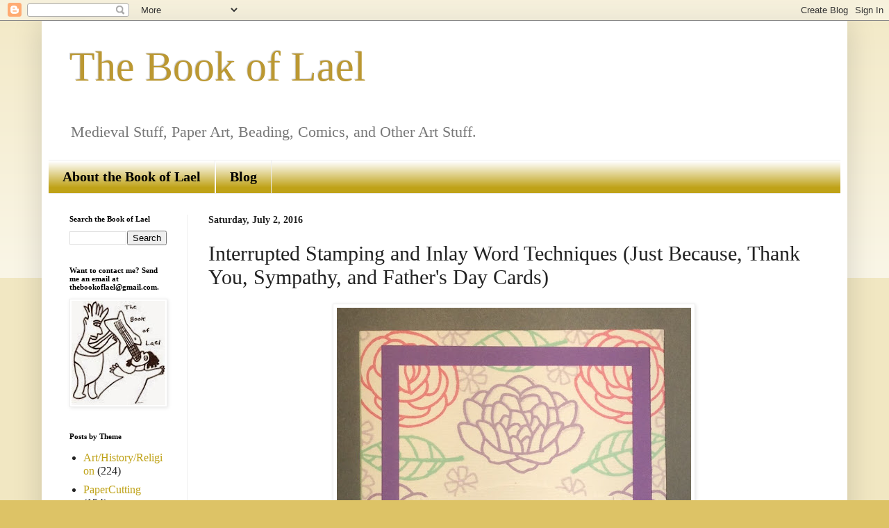

--- FILE ---
content_type: text/html; charset=UTF-8
request_url: http://www.thebookoflael.com/2016/07/interrupted-stamping-and-inlay-word.html
body_size: 14591
content:
<!DOCTYPE html>
<html class='v2' dir='ltr' lang='en'>
<head>
<link href='https://www.blogger.com/static/v1/widgets/335934321-css_bundle_v2.css' rel='stylesheet' type='text/css'/>
<meta content='width=1100' name='viewport'/>
<meta content='text/html; charset=UTF-8' http-equiv='Content-Type'/>
<meta content='blogger' name='generator'/>
<link href='http://www.thebookoflael.com/favicon.ico' rel='icon' type='image/x-icon'/>
<link href='http://www.thebookoflael.com/2016/07/interrupted-stamping-and-inlay-word.html' rel='canonical'/>
<link rel="alternate" type="application/atom+xml" title="The Book of Lael - Atom" href="http://www.thebookoflael.com/feeds/posts/default" />
<link rel="alternate" type="application/rss+xml" title="The Book of Lael - RSS" href="http://www.thebookoflael.com/feeds/posts/default?alt=rss" />
<link rel="service.post" type="application/atom+xml" title="The Book of Lael - Atom" href="https://www.blogger.com/feeds/6774304347902886111/posts/default" />

<link rel="alternate" type="application/atom+xml" title="The Book of Lael - Atom" href="http://www.thebookoflael.com/feeds/4068981053143692099/comments/default" />
<!--Can't find substitution for tag [blog.ieCssRetrofitLinks]-->
<link href='https://blogger.googleusercontent.com/img/b/R29vZ2xl/AVvXsEhEg0Q7vLyhoSFxYtPui91GCyDpwI7LeSJNNbOB_sr2CTRBboZUlMKxx-_I5_KIRHvCO7Eiiwoo-nxvVF-rd9yAUS7eQ7mpfUeits2WczDKaj7JhJnT9plljxWs5dR1-PXRhAuXwMprVQy5/s640/IMG_1169.JPG' rel='image_src'/>
<meta content='http://www.thebookoflael.com/2016/07/interrupted-stamping-and-inlay-word.html' property='og:url'/>
<meta content='Interrupted Stamping and Inlay Word Techniques (Just Because, Thank You, Sympathy, and Father&#39;s Day Cards)' property='og:title'/>
<meta content='                             ' property='og:description'/>
<meta content='https://blogger.googleusercontent.com/img/b/R29vZ2xl/AVvXsEhEg0Q7vLyhoSFxYtPui91GCyDpwI7LeSJNNbOB_sr2CTRBboZUlMKxx-_I5_KIRHvCO7Eiiwoo-nxvVF-rd9yAUS7eQ7mpfUeits2WczDKaj7JhJnT9plljxWs5dR1-PXRhAuXwMprVQy5/w1200-h630-p-k-no-nu/IMG_1169.JPG' property='og:image'/>
<title>The Book of Lael: Interrupted Stamping and Inlay Word Techniques (Just Because, Thank You, Sympathy, and Father's Day Cards)</title>
<style id='page-skin-1' type='text/css'><!--
/*
-----------------------------------------------
Blogger Template Style
Name:     Simple
Designer: Blogger
URL:      www.blogger.com
----------------------------------------------- */
/* Content
----------------------------------------------- */
body {
font: normal normal 16px 'Times New Roman', Times, FreeSerif, serif;
color: #222222;
background: #ddc366 none repeat scroll top left;
padding: 0 40px 40px 40px;
}
html body .region-inner {
min-width: 0;
max-width: 100%;
width: auto;
}
h2 {
font-size: 22px;
}
a:link {
text-decoration:none;
color: #bfa217;
}
a:visited {
text-decoration:none;
color: #9900ff;
}
a:hover {
text-decoration:underline;
color: #ffed32;
}
.body-fauxcolumn-outer .fauxcolumn-inner {
background: transparent url(https://resources.blogblog.com/blogblog/data/1kt/simple/body_gradient_tile_light.png) repeat scroll top left;
_background-image: none;
}
.body-fauxcolumn-outer .cap-top {
position: absolute;
z-index: 1;
height: 400px;
width: 100%;
}
.body-fauxcolumn-outer .cap-top .cap-left {
width: 100%;
background: transparent url(https://resources.blogblog.com/blogblog/data/1kt/simple/gradients_light.png) repeat-x scroll top left;
_background-image: none;
}
.content-outer {
-moz-box-shadow: 0 0 40px rgba(0, 0, 0, .15);
-webkit-box-shadow: 0 0 5px rgba(0, 0, 0, .15);
-goog-ms-box-shadow: 0 0 10px #333333;
box-shadow: 0 0 40px rgba(0, 0, 0, .15);
margin-bottom: 1px;
}
.content-inner {
padding: 10px 10px;
}
.content-inner {
background-color: #ffffff;
}
/* Header
----------------------------------------------- */
.header-outer {
background: transparent none repeat-x scroll 0 -400px;
_background-image: none;
}
.Header h1 {
font: normal normal 60px 'Times New Roman', Times, FreeSerif, serif;
color: #bb9832;
text-shadow: -1px -1px 1px rgba(0, 0, 0, .2);
}
.Header h1 a {
color: #bb9832;
}
.Header .description {
font-size: 140%;
color: #777777;
}
.header-inner .Header .titlewrapper {
padding: 22px 30px;
}
.header-inner .Header .descriptionwrapper {
padding: 0 30px;
}
/* Tabs
----------------------------------------------- */
.tabs-inner .section:first-child {
border-top: 1px solid #eeeeee;
}
.tabs-inner .section:first-child ul {
margin-top: -1px;
border-top: 1px solid #eeeeee;
border-left: 0 solid #eeeeee;
border-right: 0 solid #eeeeee;
}
.tabs-inner .widget ul {
background: #bfa217 url(https://resources.blogblog.com/blogblog/data/1kt/simple/gradients_light.png) repeat-x scroll 0 -800px;
_background-image: none;
border-bottom: 1px solid #eeeeee;
margin-top: 0;
margin-left: -30px;
margin-right: -30px;
}
.tabs-inner .widget li a {
display: inline-block;
padding: .6em 1em;
font: normal bold 20px 'Times New Roman', Times, FreeSerif, serif;
color: #000000;
border-left: 1px solid #ffffff;
border-right: 1px solid #eeeeee;
}
.tabs-inner .widget li:first-child a {
border-left: none;
}
.tabs-inner .widget li.selected a, .tabs-inner .widget li a:hover {
color: #000000;
background-color: #bfa217;
text-decoration: none;
}
/* Columns
----------------------------------------------- */
.main-outer {
border-top: 0 solid #eeeeee;
}
.fauxcolumn-left-outer .fauxcolumn-inner {
border-right: 1px solid #eeeeee;
}
.fauxcolumn-right-outer .fauxcolumn-inner {
border-left: 1px solid #eeeeee;
}
/* Headings
----------------------------------------------- */
div.widget > h2,
div.widget h2.title {
margin: 0 0 1em 0;
font: normal bold 11px 'Times New Roman', Times, FreeSerif, serif;
color: #000000;
}
/* Widgets
----------------------------------------------- */
.widget .zippy {
color: #999999;
text-shadow: 2px 2px 1px rgba(0, 0, 0, .1);
}
.widget .popular-posts ul {
list-style: none;
}
/* Posts
----------------------------------------------- */
h2.date-header {
font: normal bold 14px 'Times New Roman', Times, FreeSerif, serif;
}
.date-header span {
background-color: transparent;
color: #222222;
padding: inherit;
letter-spacing: inherit;
margin: inherit;
}
.main-inner {
padding-top: 30px;
padding-bottom: 30px;
}
.main-inner .column-center-inner {
padding: 0 15px;
}
.main-inner .column-center-inner .section {
margin: 0 15px;
}
.post {
margin: 0 0 25px 0;
}
h3.post-title, .comments h4 {
font: normal normal 30px 'Times New Roman', Times, FreeSerif, serif;
margin: .75em 0 0;
}
.post-body {
font-size: 110%;
line-height: 1.4;
position: relative;
}
.post-body img, .post-body .tr-caption-container, .Profile img, .Image img,
.BlogList .item-thumbnail img {
padding: 2px;
background: #ffffff;
border: 1px solid #eeeeee;
-moz-box-shadow: 1px 1px 5px rgba(0, 0, 0, .1);
-webkit-box-shadow: 1px 1px 5px rgba(0, 0, 0, .1);
box-shadow: 1px 1px 5px rgba(0, 0, 0, .1);
}
.post-body img, .post-body .tr-caption-container {
padding: 5px;
}
.post-body .tr-caption-container {
color: #222222;
}
.post-body .tr-caption-container img {
padding: 0;
background: transparent;
border: none;
-moz-box-shadow: 0 0 0 rgba(0, 0, 0, .1);
-webkit-box-shadow: 0 0 0 rgba(0, 0, 0, .1);
box-shadow: 0 0 0 rgba(0, 0, 0, .1);
}
.post-header {
margin: 0 0 1.5em;
line-height: 1.6;
font-size: 90%;
}
.post-footer {
margin: 20px -2px 0;
padding: 5px 10px;
color: #666666;
background-color: #f9f9f9;
border-bottom: 1px solid #eeeeee;
line-height: 1.6;
font-size: 90%;
}
#comments .comment-author {
padding-top: 1.5em;
border-top: 1px solid #eeeeee;
background-position: 0 1.5em;
}
#comments .comment-author:first-child {
padding-top: 0;
border-top: none;
}
.avatar-image-container {
margin: .2em 0 0;
}
#comments .avatar-image-container img {
border: 1px solid #eeeeee;
}
/* Comments
----------------------------------------------- */
.comments .comments-content .icon.blog-author {
background-repeat: no-repeat;
background-image: url([data-uri]);
}
.comments .comments-content .loadmore a {
border-top: 1px solid #999999;
border-bottom: 1px solid #999999;
}
.comments .comment-thread.inline-thread {
background-color: #f9f9f9;
}
.comments .continue {
border-top: 2px solid #999999;
}
/* Accents
---------------------------------------------- */
.section-columns td.columns-cell {
border-left: 1px solid #eeeeee;
}
.blog-pager {
background: transparent none no-repeat scroll top center;
}
.blog-pager-older-link, .home-link,
.blog-pager-newer-link {
background-color: #ffffff;
padding: 5px;
}
.footer-outer {
border-top: 0 dashed #bbbbbb;
}
/* Mobile
----------------------------------------------- */
body.mobile  {
background-size: auto;
}
.mobile .body-fauxcolumn-outer {
background: transparent none repeat scroll top left;
}
.mobile .body-fauxcolumn-outer .cap-top {
background-size: 100% auto;
}
.mobile .content-outer {
-webkit-box-shadow: 0 0 3px rgba(0, 0, 0, .15);
box-shadow: 0 0 3px rgba(0, 0, 0, .15);
}
.mobile .tabs-inner .widget ul {
margin-left: 0;
margin-right: 0;
}
.mobile .post {
margin: 0;
}
.mobile .main-inner .column-center-inner .section {
margin: 0;
}
.mobile .date-header span {
padding: 0.1em 10px;
margin: 0 -10px;
}
.mobile h3.post-title {
margin: 0;
}
.mobile .blog-pager {
background: transparent none no-repeat scroll top center;
}
.mobile .footer-outer {
border-top: none;
}
.mobile .main-inner, .mobile .footer-inner {
background-color: #ffffff;
}
.mobile-index-contents {
color: #222222;
}
.mobile-link-button {
background-color: #bfa217;
}
.mobile-link-button a:link, .mobile-link-button a:visited {
color: #ffffff;
}
.mobile .tabs-inner .section:first-child {
border-top: none;
}
.mobile .tabs-inner .PageList .widget-content {
background-color: #bfa217;
color: #000000;
border-top: 1px solid #eeeeee;
border-bottom: 1px solid #eeeeee;
}
.mobile .tabs-inner .PageList .widget-content .pagelist-arrow {
border-left: 1px solid #eeeeee;
}

--></style>
<style id='template-skin-1' type='text/css'><!--
body {
min-width: 1160px;
}
.content-outer, .content-fauxcolumn-outer, .region-inner {
min-width: 1160px;
max-width: 1160px;
_width: 1160px;
}
.main-inner .columns {
padding-left: 200px;
padding-right: 0px;
}
.main-inner .fauxcolumn-center-outer {
left: 200px;
right: 0px;
/* IE6 does not respect left and right together */
_width: expression(this.parentNode.offsetWidth -
parseInt("200px") -
parseInt("0px") + 'px');
}
.main-inner .fauxcolumn-left-outer {
width: 200px;
}
.main-inner .fauxcolumn-right-outer {
width: 0px;
}
.main-inner .column-left-outer {
width: 200px;
right: 100%;
margin-left: -200px;
}
.main-inner .column-right-outer {
width: 0px;
margin-right: -0px;
}
#layout {
min-width: 0;
}
#layout .content-outer {
min-width: 0;
width: 800px;
}
#layout .region-inner {
min-width: 0;
width: auto;
}
body#layout div.add_widget {
padding: 8px;
}
body#layout div.add_widget a {
margin-left: 32px;
}
--></style>
<link href='https://www.blogger.com/dyn-css/authorization.css?targetBlogID=6774304347902886111&amp;zx=16f66a18-08d1-4bb1-baa8-1a5e5ff770be' media='none' onload='if(media!=&#39;all&#39;)media=&#39;all&#39;' rel='stylesheet'/><noscript><link href='https://www.blogger.com/dyn-css/authorization.css?targetBlogID=6774304347902886111&amp;zx=16f66a18-08d1-4bb1-baa8-1a5e5ff770be' rel='stylesheet'/></noscript>
<meta name='google-adsense-platform-account' content='ca-host-pub-1556223355139109'/>
<meta name='google-adsense-platform-domain' content='blogspot.com'/>

</head>
<body class='loading variant-pale'>
<div class='navbar section' id='navbar' name='Navbar'><div class='widget Navbar' data-version='1' id='Navbar1'><script type="text/javascript">
    function setAttributeOnload(object, attribute, val) {
      if(window.addEventListener) {
        window.addEventListener('load',
          function(){ object[attribute] = val; }, false);
      } else {
        window.attachEvent('onload', function(){ object[attribute] = val; });
      }
    }
  </script>
<div id="navbar-iframe-container"></div>
<script type="text/javascript" src="https://apis.google.com/js/platform.js"></script>
<script type="text/javascript">
      gapi.load("gapi.iframes:gapi.iframes.style.bubble", function() {
        if (gapi.iframes && gapi.iframes.getContext) {
          gapi.iframes.getContext().openChild({
              url: 'https://www.blogger.com/navbar/6774304347902886111?po\x3d4068981053143692099\x26origin\x3dhttp://www.thebookoflael.com',
              where: document.getElementById("navbar-iframe-container"),
              id: "navbar-iframe"
          });
        }
      });
    </script><script type="text/javascript">
(function() {
var script = document.createElement('script');
script.type = 'text/javascript';
script.src = '//pagead2.googlesyndication.com/pagead/js/google_top_exp.js';
var head = document.getElementsByTagName('head')[0];
if (head) {
head.appendChild(script);
}})();
</script>
</div></div>
<div class='body-fauxcolumns'>
<div class='fauxcolumn-outer body-fauxcolumn-outer'>
<div class='cap-top'>
<div class='cap-left'></div>
<div class='cap-right'></div>
</div>
<div class='fauxborder-left'>
<div class='fauxborder-right'></div>
<div class='fauxcolumn-inner'>
</div>
</div>
<div class='cap-bottom'>
<div class='cap-left'></div>
<div class='cap-right'></div>
</div>
</div>
</div>
<div class='content'>
<div class='content-fauxcolumns'>
<div class='fauxcolumn-outer content-fauxcolumn-outer'>
<div class='cap-top'>
<div class='cap-left'></div>
<div class='cap-right'></div>
</div>
<div class='fauxborder-left'>
<div class='fauxborder-right'></div>
<div class='fauxcolumn-inner'>
</div>
</div>
<div class='cap-bottom'>
<div class='cap-left'></div>
<div class='cap-right'></div>
</div>
</div>
</div>
<div class='content-outer'>
<div class='content-cap-top cap-top'>
<div class='cap-left'></div>
<div class='cap-right'></div>
</div>
<div class='fauxborder-left content-fauxborder-left'>
<div class='fauxborder-right content-fauxborder-right'></div>
<div class='content-inner'>
<header>
<div class='header-outer'>
<div class='header-cap-top cap-top'>
<div class='cap-left'></div>
<div class='cap-right'></div>
</div>
<div class='fauxborder-left header-fauxborder-left'>
<div class='fauxborder-right header-fauxborder-right'></div>
<div class='region-inner header-inner'>
<div class='header section' id='header' name='Header'><div class='widget Header' data-version='1' id='Header1'>
<div id='header-inner'>
<div class='titlewrapper'>
<h1 class='title'>
<a href='http://www.thebookoflael.com/'>
The Book of Lael
</a>
</h1>
</div>
<div class='descriptionwrapper'>
<p class='description'><span>Medieval Stuff, Paper Art, Beading, Comics, and Other Art Stuff.</span></p>
</div>
</div>
</div></div>
</div>
</div>
<div class='header-cap-bottom cap-bottom'>
<div class='cap-left'></div>
<div class='cap-right'></div>
</div>
</div>
</header>
<div class='tabs-outer'>
<div class='tabs-cap-top cap-top'>
<div class='cap-left'></div>
<div class='cap-right'></div>
</div>
<div class='fauxborder-left tabs-fauxborder-left'>
<div class='fauxborder-right tabs-fauxborder-right'></div>
<div class='region-inner tabs-inner'>
<div class='tabs section' id='crosscol' name='Cross-Column'><div class='widget PageList' data-version='1' id='PageList1'>
<h2>Pages</h2>
<div class='widget-content'>
<ul>
<li>
<a href='http://www.thebookoflael.com/p/about-book-of-lael.html'>About the Book of Lael</a>
</li>
<li>
<a href='http://www.thebookoflael.com/'>Blog</a>
</li>
</ul>
<div class='clear'></div>
</div>
</div></div>
<div class='tabs no-items section' id='crosscol-overflow' name='Cross-Column 2'></div>
</div>
</div>
<div class='tabs-cap-bottom cap-bottom'>
<div class='cap-left'></div>
<div class='cap-right'></div>
</div>
</div>
<div class='main-outer'>
<div class='main-cap-top cap-top'>
<div class='cap-left'></div>
<div class='cap-right'></div>
</div>
<div class='fauxborder-left main-fauxborder-left'>
<div class='fauxborder-right main-fauxborder-right'></div>
<div class='region-inner main-inner'>
<div class='columns fauxcolumns'>
<div class='fauxcolumn-outer fauxcolumn-center-outer'>
<div class='cap-top'>
<div class='cap-left'></div>
<div class='cap-right'></div>
</div>
<div class='fauxborder-left'>
<div class='fauxborder-right'></div>
<div class='fauxcolumn-inner'>
</div>
</div>
<div class='cap-bottom'>
<div class='cap-left'></div>
<div class='cap-right'></div>
</div>
</div>
<div class='fauxcolumn-outer fauxcolumn-left-outer'>
<div class='cap-top'>
<div class='cap-left'></div>
<div class='cap-right'></div>
</div>
<div class='fauxborder-left'>
<div class='fauxborder-right'></div>
<div class='fauxcolumn-inner'>
</div>
</div>
<div class='cap-bottom'>
<div class='cap-left'></div>
<div class='cap-right'></div>
</div>
</div>
<div class='fauxcolumn-outer fauxcolumn-right-outer'>
<div class='cap-top'>
<div class='cap-left'></div>
<div class='cap-right'></div>
</div>
<div class='fauxborder-left'>
<div class='fauxborder-right'></div>
<div class='fauxcolumn-inner'>
</div>
</div>
<div class='cap-bottom'>
<div class='cap-left'></div>
<div class='cap-right'></div>
</div>
</div>
<!-- corrects IE6 width calculation -->
<div class='columns-inner'>
<div class='column-center-outer'>
<div class='column-center-inner'>
<div class='main section' id='main' name='Main'><div class='widget Blog' data-version='1' id='Blog1'>
<div class='blog-posts hfeed'>

          <div class="date-outer">
        
<h2 class='date-header'><span>Saturday, July 2, 2016</span></h2>

          <div class="date-posts">
        
<div class='post-outer'>
<div class='post hentry uncustomized-post-template' itemprop='blogPost' itemscope='itemscope' itemtype='http://schema.org/BlogPosting'>
<meta content='https://blogger.googleusercontent.com/img/b/R29vZ2xl/AVvXsEhEg0Q7vLyhoSFxYtPui91GCyDpwI7LeSJNNbOB_sr2CTRBboZUlMKxx-_I5_KIRHvCO7Eiiwoo-nxvVF-rd9yAUS7eQ7mpfUeits2WczDKaj7JhJnT9plljxWs5dR1-PXRhAuXwMprVQy5/s640/IMG_1169.JPG' itemprop='image_url'/>
<meta content='6774304347902886111' itemprop='blogId'/>
<meta content='4068981053143692099' itemprop='postId'/>
<a name='4068981053143692099'></a>
<h3 class='post-title entry-title' itemprop='name'>
Interrupted Stamping and Inlay Word Techniques (Just Because, Thank You, Sympathy, and Father's Day Cards)
</h3>
<div class='post-header'>
<div class='post-header-line-1'></div>
</div>
<div class='post-body entry-content' id='post-body-4068981053143692099' itemprop='description articleBody'>
<div class="separator" style="clear: both; text-align: center;">
<a href="https://blogger.googleusercontent.com/img/b/R29vZ2xl/AVvXsEhEg0Q7vLyhoSFxYtPui91GCyDpwI7LeSJNNbOB_sr2CTRBboZUlMKxx-_I5_KIRHvCO7Eiiwoo-nxvVF-rd9yAUS7eQ7mpfUeits2WczDKaj7JhJnT9plljxWs5dR1-PXRhAuXwMprVQy5/s1600/IMG_1169.JPG" imageanchor="1" style="margin-left: 1em; margin-right: 1em;"><img border="0" height="640" src="https://blogger.googleusercontent.com/img/b/R29vZ2xl/AVvXsEhEg0Q7vLyhoSFxYtPui91GCyDpwI7LeSJNNbOB_sr2CTRBboZUlMKxx-_I5_KIRHvCO7Eiiwoo-nxvVF-rd9yAUS7eQ7mpfUeits2WczDKaj7JhJnT9plljxWs5dR1-PXRhAuXwMprVQy5/s640/IMG_1169.JPG" width="510" /></a></div>
<br />
<div class="separator" style="clear: both; text-align: center;">
<a href="https://blogger.googleusercontent.com/img/b/R29vZ2xl/AVvXsEiRbAatmKUf3MYd5UX1kDuxgBQxyyFZDwcXnUhyphenhyphennuqR7SOHY5argTsvpsto-SJIpNGvbTsIVfVdrHqiTRReW4J31rTILZFs2NpijFsdLruLN2VHWRQH7Bv-kjghqLelAZwAM0pnkSmiE6nG/s1600/IMG_1170.JPG" imageanchor="1" style="margin-left: 1em; margin-right: 1em;"><img border="0" height="640" src="https://blogger.googleusercontent.com/img/b/R29vZ2xl/AVvXsEiRbAatmKUf3MYd5UX1kDuxgBQxyyFZDwcXnUhyphenhyphennuqR7SOHY5argTsvpsto-SJIpNGvbTsIVfVdrHqiTRReW4J31rTILZFs2NpijFsdLruLN2VHWRQH7Bv-kjghqLelAZwAM0pnkSmiE6nG/s640/IMG_1170.JPG" width="504" /></a></div>
<br />
<div class="separator" style="clear: both; text-align: center;">
<a href="https://blogger.googleusercontent.com/img/b/R29vZ2xl/AVvXsEirfbS27jzqZpqPQ_wZBkTVDeti81tIX6a4qaqY2ixnl4yMFPvak5AD9EHuDNhkIxCdvh6kPioRhQSpwur2ig35Rbhipc7KaPAM_KMoUcnfbvRaIW57Uv1g0cUqDTRj3QyLWYjaKl71Uz9M/s1600/IMG_1171.JPG" imageanchor="1" style="margin-left: 1em; margin-right: 1em;"><img border="0" height="640" src="https://blogger.googleusercontent.com/img/b/R29vZ2xl/AVvXsEirfbS27jzqZpqPQ_wZBkTVDeti81tIX6a4qaqY2ixnl4yMFPvak5AD9EHuDNhkIxCdvh6kPioRhQSpwur2ig35Rbhipc7KaPAM_KMoUcnfbvRaIW57Uv1g0cUqDTRj3QyLWYjaKl71Uz9M/s640/IMG_1171.JPG" width="518" /></a></div>
<br />
<div class="separator" style="clear: both; text-align: center;">
<a href="https://blogger.googleusercontent.com/img/b/R29vZ2xl/AVvXsEgZaW0-qH3WspjVt59wLlQ2kUoQC4f5rYTvsSAtskzN7_oFAkXOFFVB0TY_QBa9Q8jp-eF3NZz7iYIqE3FpVCbO_5GWDQLXZKepwK_hEw2IshLlzmc-k35bFvbSFHjdNMMaFX9sIbLFYT__/s1600/IMG_1172.JPG" imageanchor="1" style="margin-left: 1em; margin-right: 1em;"><img border="0" height="514" src="https://blogger.googleusercontent.com/img/b/R29vZ2xl/AVvXsEgZaW0-qH3WspjVt59wLlQ2kUoQC4f5rYTvsSAtskzN7_oFAkXOFFVB0TY_QBa9Q8jp-eF3NZz7iYIqE3FpVCbO_5GWDQLXZKepwK_hEw2IshLlzmc-k35bFvbSFHjdNMMaFX9sIbLFYT__/s640/IMG_1172.JPG" width="640" /></a></div>
<br />
<div class="separator" style="clear: both; text-align: center;">
<a href="https://blogger.googleusercontent.com/img/b/R29vZ2xl/AVvXsEj8NSRsenPKFEMXLgkjTkoDhOV2L6rQ7dqFVtJTtKOgfwYyfhQVoMkrzBkcQ_WgaqraASP675BrwzZ-xOsg3cAjiMk1nu64HpHuMJelWFnduNgHtPAWvFioaaifYBWkSrenJBjZuQFWpzZp/s1600/IMG_1173.JPG" imageanchor="1" style="margin-left: 1em; margin-right: 1em;"><img border="0" height="498" src="https://blogger.googleusercontent.com/img/b/R29vZ2xl/AVvXsEj8NSRsenPKFEMXLgkjTkoDhOV2L6rQ7dqFVtJTtKOgfwYyfhQVoMkrzBkcQ_WgaqraASP675BrwzZ-xOsg3cAjiMk1nu64HpHuMJelWFnduNgHtPAWvFioaaifYBWkSrenJBjZuQFWpzZp/s640/IMG_1173.JPG" width="640" /></a></div>
<br />
<div class="separator" style="clear: both; text-align: center;">
<a href="https://blogger.googleusercontent.com/img/b/R29vZ2xl/AVvXsEhZ-dxwcVz5O06rZthPvaV46wOjpWl2Q-mCy_yx58b5Ud7ofM1gccr6BgVULWiHW_fvg2uTQxOlWDuBU-t1bv5R-_X78PrG1L-fcJl8LAtTgYopIGB1hGPx4m5XWcHayxrTaEGRWbXDEkLj/s1600/IMG_1174.JPG" imageanchor="1" style="margin-left: 1em; margin-right: 1em;"><img border="0" height="518" src="https://blogger.googleusercontent.com/img/b/R29vZ2xl/AVvXsEhZ-dxwcVz5O06rZthPvaV46wOjpWl2Q-mCy_yx58b5Ud7ofM1gccr6BgVULWiHW_fvg2uTQxOlWDuBU-t1bv5R-_X78PrG1L-fcJl8LAtTgYopIGB1hGPx4m5XWcHayxrTaEGRWbXDEkLj/s640/IMG_1174.JPG" width="640" /></a></div>
<br />
<div class="separator" style="clear: both; text-align: center;">
<a href="https://blogger.googleusercontent.com/img/b/R29vZ2xl/AVvXsEiA8f2tLwaF4-n96yFyOgvaVuY5tiJCsZcgXE0LSBAzGMkIX8NN4iWZJMEsl-JAsRSP042zE_QYQAgB2zWhTOjoFUVzvs9NpdrkwhV33MmQifiGBtPwPYDcGxDifzxYRyrnrnvxU4BhT7XU/s1600/IMG_1175.JPG" imageanchor="1" style="margin-left: 1em; margin-right: 1em;"><img border="0" height="530" src="https://blogger.googleusercontent.com/img/b/R29vZ2xl/AVvXsEiA8f2tLwaF4-n96yFyOgvaVuY5tiJCsZcgXE0LSBAzGMkIX8NN4iWZJMEsl-JAsRSP042zE_QYQAgB2zWhTOjoFUVzvs9NpdrkwhV33MmQifiGBtPwPYDcGxDifzxYRyrnrnvxU4BhT7XU/s640/IMG_1175.JPG" width="640" /></a></div>
<br />
<div class="separator" style="clear: both; text-align: center;">
<a href="https://blogger.googleusercontent.com/img/b/R29vZ2xl/AVvXsEgv2cSg6GXoCyzpwB0NG7KpPWaa_YTDFzt3Os0c3ICNn5VQMx-23z6uCXYcXp4TZ6spFf6yrY91RF4S_EF5bW71aShZCpTgG1szpRaZnxxBeB2WNsV8FXXn4VSEn9OXWG8MXolzPIJoFGpB/s1600/IMG_1176.JPG" imageanchor="1" style="margin-left: 1em; margin-right: 1em;"><img border="0" height="640" src="https://blogger.googleusercontent.com/img/b/R29vZ2xl/AVvXsEgv2cSg6GXoCyzpwB0NG7KpPWaa_YTDFzt3Os0c3ICNn5VQMx-23z6uCXYcXp4TZ6spFf6yrY91RF4S_EF5bW71aShZCpTgG1szpRaZnxxBeB2WNsV8FXXn4VSEn9OXWG8MXolzPIJoFGpB/s640/IMG_1176.JPG" width="516" /></a></div>
<br />
<div class="separator" style="clear: both; text-align: center;">
<a href="https://blogger.googleusercontent.com/img/b/R29vZ2xl/AVvXsEiOCOcPbPqU5dFZHBFZCOYXeSlCY7Altot1sHbbvftmQKhksy8KPzyyAw3XLRUp3cpx0YmEbeK7QU7xFq-dXmDlGAsTHdC-kXu7tUzZqxUctEfKQR85UvU7LKaqICKhV_oS0hZJQQgyXvyQ/s1600/IMG_1179.JPG" imageanchor="1" style="margin-left: 1em; margin-right: 1em;"><img border="0" height="640" src="https://blogger.googleusercontent.com/img/b/R29vZ2xl/AVvXsEiOCOcPbPqU5dFZHBFZCOYXeSlCY7Altot1sHbbvftmQKhksy8KPzyyAw3XLRUp3cpx0YmEbeK7QU7xFq-dXmDlGAsTHdC-kXu7tUzZqxUctEfKQR85UvU7LKaqICKhV_oS0hZJQQgyXvyQ/s640/IMG_1179.JPG" width="524" /></a></div>
<br />
<div class="separator" style="clear: both; text-align: center;">
<a href="https://blogger.googleusercontent.com/img/b/R29vZ2xl/AVvXsEgyxKbayLVHcNnwmVYnD3vOPVfjAYawG-LhOm6BtFrQF_lowsByKBM0MoVf-evZlRnuo01OW2jzeRPPID5fyCt39ahE5upNC0pjTpTJoWrXghGjsQmoKs8kCI5KJGXVsVwXcagMZ35pNeSu/s1600/IMG_1180.JPG" imageanchor="1" style="margin-left: 1em; margin-right: 1em;"><img border="0" height="640" src="https://blogger.googleusercontent.com/img/b/R29vZ2xl/AVvXsEgyxKbayLVHcNnwmVYnD3vOPVfjAYawG-LhOm6BtFrQF_lowsByKBM0MoVf-evZlRnuo01OW2jzeRPPID5fyCt39ahE5upNC0pjTpTJoWrXghGjsQmoKs8kCI5KJGXVsVwXcagMZ35pNeSu/s640/IMG_1180.JPG" width="526" /></a></div>
<br />
<div style='clear: both;'></div>
</div>
<div class='post-footer'>
<div class='post-footer-line post-footer-line-1'>
<span class='post-author vcard'>
Posted by
<span class='fn' itemprop='author' itemscope='itemscope' itemtype='http://schema.org/Person'>
<meta content='https://www.blogger.com/profile/13366072038644990776' itemprop='url'/>
<a class='g-profile' href='https://www.blogger.com/profile/13366072038644990776' rel='author' title='author profile'>
<span itemprop='name'>Lael</span>
</a>
</span>
</span>
<span class='post-timestamp'>
at
<meta content='http://www.thebookoflael.com/2016/07/interrupted-stamping-and-inlay-word.html' itemprop='url'/>
<a class='timestamp-link' href='http://www.thebookoflael.com/2016/07/interrupted-stamping-and-inlay-word.html' rel='bookmark' title='permanent link'><abbr class='published' itemprop='datePublished' title='2016-07-02T03:16:00-04:00'>7/02/2016 03:16:00 AM</abbr></a>
</span>
<span class='post-comment-link'>
</span>
<span class='post-icons'>
<span class='item-action'>
<a href='https://www.blogger.com/email-post/6774304347902886111/4068981053143692099' title='Email Post'>
<img alt='' class='icon-action' height='13' src='https://resources.blogblog.com/img/icon18_email.gif' width='18'/>
</a>
</span>
<span class='item-control blog-admin pid-2109353827'>
<a href='https://www.blogger.com/post-edit.g?blogID=6774304347902886111&postID=4068981053143692099&from=pencil' title='Edit Post'>
<img alt='' class='icon-action' height='18' src='https://resources.blogblog.com/img/icon18_edit_allbkg.gif' width='18'/>
</a>
</span>
</span>
<div class='post-share-buttons goog-inline-block'>
</div>
</div>
<div class='post-footer-line post-footer-line-2'>
<span class='post-labels'>
Labels:
<a href='http://www.thebookoflael.com/search/label/DIY-ing' rel='tag'>DIY-ing</a>,
<a href='http://www.thebookoflael.com/search/label/PaperCutting' rel='tag'>PaperCutting</a>
</span>
</div>
<div class='post-footer-line post-footer-line-3'>
<span class='post-location'>
</span>
</div>
</div>
</div>
<div class='comments' id='comments'>
<a name='comments'></a>
<h4>No comments:</h4>
<div id='Blog1_comments-block-wrapper'>
<dl class='avatar-comment-indent' id='comments-block'>
</dl>
</div>
<p class='comment-footer'>
<div class='comment-form'>
<a name='comment-form'></a>
<h4 id='comment-post-message'>Post a Comment</h4>
<p>
</p>
<a href='https://www.blogger.com/comment/frame/6774304347902886111?po=4068981053143692099&hl=en&saa=85391&origin=http://www.thebookoflael.com' id='comment-editor-src'></a>
<iframe allowtransparency='true' class='blogger-iframe-colorize blogger-comment-from-post' frameborder='0' height='410px' id='comment-editor' name='comment-editor' src='' width='100%'></iframe>
<script src='https://www.blogger.com/static/v1/jsbin/1345082660-comment_from_post_iframe.js' type='text/javascript'></script>
<script type='text/javascript'>
      BLOG_CMT_createIframe('https://www.blogger.com/rpc_relay.html');
    </script>
</div>
</p>
</div>
</div>

        </div></div>
      
</div>
<div class='blog-pager' id='blog-pager'>
<span id='blog-pager-newer-link'>
<a class='blog-pager-newer-link' href='http://www.thebookoflael.com/2016/07/going-away-for-long-adventure-card.html' id='Blog1_blog-pager-newer-link' title='Newer Post'>Newer Post</a>
</span>
<span id='blog-pager-older-link'>
<a class='blog-pager-older-link' href='http://www.thebookoflael.com/2016/07/seahorse-and-ocean-themed-shaker-baby.html' id='Blog1_blog-pager-older-link' title='Older Post'>Older Post</a>
</span>
<a class='home-link' href='http://www.thebookoflael.com/'>Home</a>
</div>
<div class='clear'></div>
<div class='post-feeds'>
<div class='feed-links'>
Subscribe to:
<a class='feed-link' href='http://www.thebookoflael.com/feeds/4068981053143692099/comments/default' target='_blank' type='application/atom+xml'>Post Comments (Atom)</a>
</div>
</div>
</div></div>
</div>
</div>
<div class='column-left-outer'>
<div class='column-left-inner'>
<aside>
<div class='sidebar section' id='sidebar-left-1'><div class='widget BlogSearch' data-version='1' id='BlogSearch1'>
<h2 class='title'>Search the Book of Lael</h2>
<div class='widget-content'>
<div id='BlogSearch1_form'>
<form action='http://www.thebookoflael.com/search' class='gsc-search-box' target='_top'>
<table cellpadding='0' cellspacing='0' class='gsc-search-box'>
<tbody>
<tr>
<td class='gsc-input'>
<input autocomplete='off' class='gsc-input' name='q' size='10' title='search' type='text' value=''/>
</td>
<td class='gsc-search-button'>
<input class='gsc-search-button' title='search' type='submit' value='Search'/>
</td>
</tr>
</tbody>
</table>
</form>
</div>
</div>
<div class='clear'></div>
</div><div class='widget Image' data-version='1' id='Image3'>
<h2>Want to contact me? Send me an email at thebookoflael@gmail.com.</h2>
<div class='widget-content'>
<img alt='Want to contact me? Send me an email at thebookoflael@gmail.com.' height='150' id='Image3_img' src='https://blogger.googleusercontent.com/img/b/R29vZ2xl/AVvXsEgpTGy6aSbz27vytqDfJtCd0xDFBkEnV_mnWtXtGTl97y4EZykt8FKZIVDGtwcCMl-2anLfDsl969PiQ1efbCBmfl3TZip534yVccRAc8ZbFZ5HLkR5xzsYAlf1Q-gd28YSBZR5TeF8apos/s150/Logo+DEC+2012+without+web.jpg' width='135'/>
<br/>
</div>
<div class='clear'></div>
</div><div class='widget Label' data-version='1' id='Label1'>
<h2>Posts by Theme</h2>
<div class='widget-content list-label-widget-content'>
<ul>
<li>
<a dir='ltr' href='http://www.thebookoflael.com/search/label/Art%2FHistory%2FReligion'>Art/History/Religion</a>
<span dir='ltr'>(224)</span>
</li>
<li>
<a dir='ltr' href='http://www.thebookoflael.com/search/label/PaperCutting'>PaperCutting</a>
<span dir='ltr'>(154)</span>
</li>
<li>
<a dir='ltr' href='http://www.thebookoflael.com/search/label/DIY-ing'>DIY-ing</a>
<span dir='ltr'>(153)</span>
</li>
<li>
<a dir='ltr' href='http://www.thebookoflael.com/search/label/Friendship%20and%20Love%20and%20Dating'>Friendship and Love and Dating</a>
<span dir='ltr'>(129)</span>
</li>
<li>
<a dir='ltr' href='http://www.thebookoflael.com/search/label/Leaving%20the%20House%20with%20People'>Leaving the House with People</a>
<span dir='ltr'>(88)</span>
</li>
<li>
<a dir='ltr' href='http://www.thebookoflael.com/search/label/Your%20Medieval%20Fix'>Your Medieval Fix</a>
<span dir='ltr'>(88)</span>
</li>
<li>
<a dir='ltr' href='http://www.thebookoflael.com/search/label/Holidays'>Holidays</a>
<span dir='ltr'>(86)</span>
</li>
<li>
<a dir='ltr' href='http://www.thebookoflael.com/search/label/Crazy%20Things%20Lael%20Does'>Crazy Things Lael Does</a>
<span dir='ltr'>(65)</span>
</li>
<li>
<a dir='ltr' href='http://www.thebookoflael.com/search/label/Parodies'>Parodies</a>
<span dir='ltr'>(61)</span>
</li>
<li>
<a dir='ltr' href='http://www.thebookoflael.com/search/label/Jobs%20and%20Useless%20Degrees'>Jobs and Useless Degrees</a>
<span dir='ltr'>(52)</span>
</li>
<li>
<a dir='ltr' href='http://www.thebookoflael.com/search/label/Eating%20Delicious%20Food'>Eating Delicious Food</a>
<span dir='ltr'>(35)</span>
</li>
<li>
<a dir='ltr' href='http://www.thebookoflael.com/search/label/Not%20Really%20Growing%20Up...'>Not Really Growing Up...</a>
<span dir='ltr'>(28)</span>
</li>
<li>
<a dir='ltr' href='http://www.thebookoflael.com/search/label/Lael%27s%20a%20Crazy%20Cat%20Lady'>Lael&#39;s a Crazy Cat Lady</a>
<span dir='ltr'>(27)</span>
</li>
<li>
<a dir='ltr' href='http://www.thebookoflael.com/search/label/Guest%20Comics'>Guest Comics</a>
<span dir='ltr'>(26)</span>
</li>
<li>
<a dir='ltr' href='http://www.thebookoflael.com/search/label/Childhood%20Memories'>Childhood Memories</a>
<span dir='ltr'>(24)</span>
</li>
<li>
<a dir='ltr' href='http://www.thebookoflael.com/search/label/Sketches'>Sketches</a>
<span dir='ltr'>(19)</span>
</li>
<li>
<a dir='ltr' href='http://www.thebookoflael.com/search/label/Library%20Fun%20Time'>Library Fun Time</a>
<span dir='ltr'>(18)</span>
</li>
<li>
<a dir='ltr' href='http://www.thebookoflael.com/search/label/Melodramatic%20Epiphanies'>Melodramatic Epiphanies</a>
<span dir='ltr'>(16)</span>
</li>
<li>
<a dir='ltr' href='http://www.thebookoflael.com/search/label/Dr.%20Lael%20the%20Love%20Doctor'>Dr. Lael the Love Doctor</a>
<span dir='ltr'>(14)</span>
</li>
<li>
<a dir='ltr' href='http://www.thebookoflael.com/search/label/Current%20Events'>Current Events</a>
<span dir='ltr'>(10)</span>
</li>
<li>
<a dir='ltr' href='http://www.thebookoflael.com/search/label/Fandom%20Scary%20Time'>Fandom Scary Time</a>
<span dir='ltr'>(10)</span>
</li>
<li>
<a dir='ltr' href='http://www.thebookoflael.com/search/label/Smalltimore'>Smalltimore</a>
<span dir='ltr'>(7)</span>
</li>
<li>
<a dir='ltr' href='http://www.thebookoflael.com/search/label/Made%20in%20the%20USA...Unfortunately'>Made in the USA...Unfortunately</a>
<span dir='ltr'>(6)</span>
</li>
<li>
<a dir='ltr' href='http://www.thebookoflael.com/search/label/Politics%20sort%20of...'>Politics sort of...</a>
<span dir='ltr'>(5)</span>
</li>
<li>
<a dir='ltr' href='http://www.thebookoflael.com/search/label/Talking%20Animals'>Talking Animals</a>
<span dir='ltr'>(5)</span>
</li>
<li>
<a dir='ltr' href='http://www.thebookoflael.com/search/label/Assorted'>Assorted</a>
<span dir='ltr'>(3)</span>
</li>
<li>
<a dir='ltr' href='http://www.thebookoflael.com/search/label/TeamCraft'>TeamCraft</a>
<span dir='ltr'>(1)</span>
</li>
<li>
<a dir='ltr' href='http://www.thebookoflael.com/search/label/Wedding'>Wedding</a>
<span dir='ltr'>(1)</span>
</li>
</ul>
<div class='clear'></div>
</div>
</div><div class='widget BlogArchive' data-version='1' id='BlogArchive1'>
<h2>Blog Archive</h2>
<div class='widget-content'>
<div id='ArchiveList'>
<div id='BlogArchive1_ArchiveList'>
<ul class='hierarchy'>
<li class='archivedate collapsed'>
<a class='toggle' href='javascript:void(0)'>
<span class='zippy'>

        &#9658;&#160;
      
</span>
</a>
<a class='post-count-link' href='http://www.thebookoflael.com/2017/'>
2017
</a>
<span class='post-count' dir='ltr'>(11)</span>
<ul class='hierarchy'>
<li class='archivedate collapsed'>
<a class='toggle' href='javascript:void(0)'>
<span class='zippy'>

        &#9658;&#160;
      
</span>
</a>
<a class='post-count-link' href='http://www.thebookoflael.com/2017/04/'>
April
</a>
<span class='post-count' dir='ltr'>(11)</span>
</li>
</ul>
</li>
</ul>
<ul class='hierarchy'>
<li class='archivedate expanded'>
<a class='toggle' href='javascript:void(0)'>
<span class='zippy toggle-open'>

        &#9660;&#160;
      
</span>
</a>
<a class='post-count-link' href='http://www.thebookoflael.com/2016/'>
2016
</a>
<span class='post-count' dir='ltr'>(62)</span>
<ul class='hierarchy'>
<li class='archivedate collapsed'>
<a class='toggle' href='javascript:void(0)'>
<span class='zippy'>

        &#9658;&#160;
      
</span>
</a>
<a class='post-count-link' href='http://www.thebookoflael.com/2016/11/'>
November
</a>
<span class='post-count' dir='ltr'>(26)</span>
</li>
</ul>
<ul class='hierarchy'>
<li class='archivedate expanded'>
<a class='toggle' href='javascript:void(0)'>
<span class='zippy toggle-open'>

        &#9660;&#160;
      
</span>
</a>
<a class='post-count-link' href='http://www.thebookoflael.com/2016/07/'>
July
</a>
<span class='post-count' dir='ltr'>(28)</span>
<ul class='posts'>
<li><a href='http://www.thebookoflael.com/2016/07/now-is-time-to-see-and-to-feel.html'>Now Is the Time to See and to Feel</a></li>
<li><a href='http://www.thebookoflael.com/2016/07/reappearing-on-scene-site-changes-and.html'>Reappearing on the Scene: Site Changes and Lots of...</a></li>
<li><a href='http://www.thebookoflael.com/2016/07/stamping-over-watercolor-birthday-cards.html'>Stamping over Watercolor Birthday Cards</a></li>
<li><a href='http://www.thebookoflael.com/2016/07/mini-coloring-tags.html'>Mini Coloring Tags</a></li>
<li><a href='http://www.thebookoflael.com/2016/07/going-away-for-long-adventure-card.html'>Going Away for a Long Adventure Card</a></li>
<li><a href='http://www.thebookoflael.com/2016/07/interrupted-stamping-and-inlay-word.html'>Interrupted Stamping and Inlay Word Techniques (Ju...</a></li>
<li><a href='http://www.thebookoflael.com/2016/07/seahorse-and-ocean-themed-shaker-baby.html'>Seahorse and Ocean Themed Shaker Baby Card and Boo...</a></li>
<li><a href='http://www.thebookoflael.com/2016/07/embossing-folder-frenzy-with.html'>Embossing Folder Frenzy with Watercolors and Inks,...</a></li>
<li><a href='http://www.thebookoflael.com/2016/07/congratulations-card.html'>Congratulations Card</a></li>
<li><a href='http://www.thebookoflael.com/2016/07/birthday-balloon-card.html'>Birthday Balloon Card</a></li>
<li><a href='http://www.thebookoflael.com/2016/07/blank-card-for-big-group-to-sign.html'>Blank Card for a Big Group to Sign</a></li>
<li><a href='http://www.thebookoflael.com/2016/07/assorted-quick-note-cards.html'>Assorted Quick Note Cards</a></li>
<li><a href='http://www.thebookoflael.com/2016/07/mothers-day-cards-and-post-it-note.html'>Mother&#39;s Day Cards and Post-it Note Holders</a></li>
<li><a href='http://www.thebookoflael.com/2016/07/mixed-media-bible-verse-project-and.html'>Mixed Media Bible Verse Project and other Watercol...</a></li>
<li><a href='http://www.thebookoflael.com/2016/07/housewarming-card.html'>Housewarming Cards</a></li>
<li><a href='http://www.thebookoflael.com/2016/07/thank-you-card-with-faux-buttons.html'>Thank You Card with Faux Buttons</a></li>
<li><a href='http://www.thebookoflael.com/2016/07/birthday-party-favors-for-dr-as.html'>Birthday Party Favors for Dr. A&#39;s Birthday Dinner</a></li>
<li><a href='http://www.thebookoflael.com/2016/07/several-weeks-of-birthday-cards.html'>Several Weeks of Birthday Cards</a></li>
<li><a href='http://www.thebookoflael.com/2016/07/tea-party-favors.html'>Tea Party Favors</a></li>
<li><a href='http://www.thebookoflael.com/2016/07/just-made-it-de-medici-ming-fine-paper.html'>Just Made It: de Medici Ming Fine Paper in Seattle</a></li>
<li><a href='http://www.thebookoflael.com/2016/07/easter-cards.html'>Easter Cards</a></li>
<li><a href='http://www.thebookoflael.com/2016/07/maker-space-at-arlisnavra-3rd-joint.html'>Maker Space at the ARLIS/NA+VRA 3rd Joint Conferen...</a></li>
<li><a href='http://www.thebookoflael.com/2016/07/spring-birthday-card.html'>Spring Birthday Card</a></li>
<li><a href='http://www.thebookoflael.com/2016/07/psalm-diary.html'>Psalm Diary</a></li>
<li><a href='http://www.thebookoflael.com/2016/07/happy-5th-anniversary-dr-a.html'>Happy 5th Anniversary, Dr. A!</a></li>
<li><a href='http://www.thebookoflael.com/2016/07/bunnies-and-hedgehogs-valentines-and.html'>Bunnies and Hedgehogs: Valentines and Thinking of You</a></li>
<li><a href='http://www.thebookoflael.com/2016/07/more-quilts.html'>More Quilts!</a></li>
<li><a href='http://www.thebookoflael.com/2016/07/happy-birthday-mom.html'>Happy Birthday, Mom!</a></li>
</ul>
</li>
</ul>
<ul class='hierarchy'>
<li class='archivedate collapsed'>
<a class='toggle' href='javascript:void(0)'>
<span class='zippy'>

        &#9658;&#160;
      
</span>
</a>
<a class='post-count-link' href='http://www.thebookoflael.com/2016/03/'>
March
</a>
<span class='post-count' dir='ltr'>(5)</span>
</li>
</ul>
<ul class='hierarchy'>
<li class='archivedate collapsed'>
<a class='toggle' href='javascript:void(0)'>
<span class='zippy'>

        &#9658;&#160;
      
</span>
</a>
<a class='post-count-link' href='http://www.thebookoflael.com/2016/02/'>
February
</a>
<span class='post-count' dir='ltr'>(3)</span>
</li>
</ul>
</li>
</ul>
<ul class='hierarchy'>
<li class='archivedate collapsed'>
<a class='toggle' href='javascript:void(0)'>
<span class='zippy'>

        &#9658;&#160;
      
</span>
</a>
<a class='post-count-link' href='http://www.thebookoflael.com/2015/'>
2015
</a>
<span class='post-count' dir='ltr'>(88)</span>
<ul class='hierarchy'>
<li class='archivedate collapsed'>
<a class='toggle' href='javascript:void(0)'>
<span class='zippy'>

        &#9658;&#160;
      
</span>
</a>
<a class='post-count-link' href='http://www.thebookoflael.com/2015/12/'>
December
</a>
<span class='post-count' dir='ltr'>(22)</span>
</li>
</ul>
<ul class='hierarchy'>
<li class='archivedate collapsed'>
<a class='toggle' href='javascript:void(0)'>
<span class='zippy'>

        &#9658;&#160;
      
</span>
</a>
<a class='post-count-link' href='http://www.thebookoflael.com/2015/11/'>
November
</a>
<span class='post-count' dir='ltr'>(6)</span>
</li>
</ul>
<ul class='hierarchy'>
<li class='archivedate collapsed'>
<a class='toggle' href='javascript:void(0)'>
<span class='zippy'>

        &#9658;&#160;
      
</span>
</a>
<a class='post-count-link' href='http://www.thebookoflael.com/2015/10/'>
October
</a>
<span class='post-count' dir='ltr'>(5)</span>
</li>
</ul>
<ul class='hierarchy'>
<li class='archivedate collapsed'>
<a class='toggle' href='javascript:void(0)'>
<span class='zippy'>

        &#9658;&#160;
      
</span>
</a>
<a class='post-count-link' href='http://www.thebookoflael.com/2015/09/'>
September
</a>
<span class='post-count' dir='ltr'>(8)</span>
</li>
</ul>
<ul class='hierarchy'>
<li class='archivedate collapsed'>
<a class='toggle' href='javascript:void(0)'>
<span class='zippy'>

        &#9658;&#160;
      
</span>
</a>
<a class='post-count-link' href='http://www.thebookoflael.com/2015/08/'>
August
</a>
<span class='post-count' dir='ltr'>(8)</span>
</li>
</ul>
<ul class='hierarchy'>
<li class='archivedate collapsed'>
<a class='toggle' href='javascript:void(0)'>
<span class='zippy'>

        &#9658;&#160;
      
</span>
</a>
<a class='post-count-link' href='http://www.thebookoflael.com/2015/07/'>
July
</a>
<span class='post-count' dir='ltr'>(8)</span>
</li>
</ul>
<ul class='hierarchy'>
<li class='archivedate collapsed'>
<a class='toggle' href='javascript:void(0)'>
<span class='zippy'>

        &#9658;&#160;
      
</span>
</a>
<a class='post-count-link' href='http://www.thebookoflael.com/2015/06/'>
June
</a>
<span class='post-count' dir='ltr'>(6)</span>
</li>
</ul>
<ul class='hierarchy'>
<li class='archivedate collapsed'>
<a class='toggle' href='javascript:void(0)'>
<span class='zippy'>

        &#9658;&#160;
      
</span>
</a>
<a class='post-count-link' href='http://www.thebookoflael.com/2015/05/'>
May
</a>
<span class='post-count' dir='ltr'>(4)</span>
</li>
</ul>
<ul class='hierarchy'>
<li class='archivedate collapsed'>
<a class='toggle' href='javascript:void(0)'>
<span class='zippy'>

        &#9658;&#160;
      
</span>
</a>
<a class='post-count-link' href='http://www.thebookoflael.com/2015/04/'>
April
</a>
<span class='post-count' dir='ltr'>(5)</span>
</li>
</ul>
<ul class='hierarchy'>
<li class='archivedate collapsed'>
<a class='toggle' href='javascript:void(0)'>
<span class='zippy'>

        &#9658;&#160;
      
</span>
</a>
<a class='post-count-link' href='http://www.thebookoflael.com/2015/03/'>
March
</a>
<span class='post-count' dir='ltr'>(7)</span>
</li>
</ul>
<ul class='hierarchy'>
<li class='archivedate collapsed'>
<a class='toggle' href='javascript:void(0)'>
<span class='zippy'>

        &#9658;&#160;
      
</span>
</a>
<a class='post-count-link' href='http://www.thebookoflael.com/2015/02/'>
February
</a>
<span class='post-count' dir='ltr'>(4)</span>
</li>
</ul>
<ul class='hierarchy'>
<li class='archivedate collapsed'>
<a class='toggle' href='javascript:void(0)'>
<span class='zippy'>

        &#9658;&#160;
      
</span>
</a>
<a class='post-count-link' href='http://www.thebookoflael.com/2015/01/'>
January
</a>
<span class='post-count' dir='ltr'>(5)</span>
</li>
</ul>
</li>
</ul>
<ul class='hierarchy'>
<li class='archivedate collapsed'>
<a class='toggle' href='javascript:void(0)'>
<span class='zippy'>

        &#9658;&#160;
      
</span>
</a>
<a class='post-count-link' href='http://www.thebookoflael.com/2014/'>
2014
</a>
<span class='post-count' dir='ltr'>(54)</span>
<ul class='hierarchy'>
<li class='archivedate collapsed'>
<a class='toggle' href='javascript:void(0)'>
<span class='zippy'>

        &#9658;&#160;
      
</span>
</a>
<a class='post-count-link' href='http://www.thebookoflael.com/2014/12/'>
December
</a>
<span class='post-count' dir='ltr'>(6)</span>
</li>
</ul>
<ul class='hierarchy'>
<li class='archivedate collapsed'>
<a class='toggle' href='javascript:void(0)'>
<span class='zippy'>

        &#9658;&#160;
      
</span>
</a>
<a class='post-count-link' href='http://www.thebookoflael.com/2014/11/'>
November
</a>
<span class='post-count' dir='ltr'>(5)</span>
</li>
</ul>
<ul class='hierarchy'>
<li class='archivedate collapsed'>
<a class='toggle' href='javascript:void(0)'>
<span class='zippy'>

        &#9658;&#160;
      
</span>
</a>
<a class='post-count-link' href='http://www.thebookoflael.com/2014/10/'>
October
</a>
<span class='post-count' dir='ltr'>(4)</span>
</li>
</ul>
<ul class='hierarchy'>
<li class='archivedate collapsed'>
<a class='toggle' href='javascript:void(0)'>
<span class='zippy'>

        &#9658;&#160;
      
</span>
</a>
<a class='post-count-link' href='http://www.thebookoflael.com/2014/09/'>
September
</a>
<span class='post-count' dir='ltr'>(5)</span>
</li>
</ul>
<ul class='hierarchy'>
<li class='archivedate collapsed'>
<a class='toggle' href='javascript:void(0)'>
<span class='zippy'>

        &#9658;&#160;
      
</span>
</a>
<a class='post-count-link' href='http://www.thebookoflael.com/2014/08/'>
August
</a>
<span class='post-count' dir='ltr'>(4)</span>
</li>
</ul>
<ul class='hierarchy'>
<li class='archivedate collapsed'>
<a class='toggle' href='javascript:void(0)'>
<span class='zippy'>

        &#9658;&#160;
      
</span>
</a>
<a class='post-count-link' href='http://www.thebookoflael.com/2014/07/'>
July
</a>
<span class='post-count' dir='ltr'>(4)</span>
</li>
</ul>
<ul class='hierarchy'>
<li class='archivedate collapsed'>
<a class='toggle' href='javascript:void(0)'>
<span class='zippy'>

        &#9658;&#160;
      
</span>
</a>
<a class='post-count-link' href='http://www.thebookoflael.com/2014/06/'>
June
</a>
<span class='post-count' dir='ltr'>(5)</span>
</li>
</ul>
<ul class='hierarchy'>
<li class='archivedate collapsed'>
<a class='toggle' href='javascript:void(0)'>
<span class='zippy'>

        &#9658;&#160;
      
</span>
</a>
<a class='post-count-link' href='http://www.thebookoflael.com/2014/05/'>
May
</a>
<span class='post-count' dir='ltr'>(4)</span>
</li>
</ul>
<ul class='hierarchy'>
<li class='archivedate collapsed'>
<a class='toggle' href='javascript:void(0)'>
<span class='zippy'>

        &#9658;&#160;
      
</span>
</a>
<a class='post-count-link' href='http://www.thebookoflael.com/2014/04/'>
April
</a>
<span class='post-count' dir='ltr'>(4)</span>
</li>
</ul>
<ul class='hierarchy'>
<li class='archivedate collapsed'>
<a class='toggle' href='javascript:void(0)'>
<span class='zippy'>

        &#9658;&#160;
      
</span>
</a>
<a class='post-count-link' href='http://www.thebookoflael.com/2014/03/'>
March
</a>
<span class='post-count' dir='ltr'>(4)</span>
</li>
</ul>
<ul class='hierarchy'>
<li class='archivedate collapsed'>
<a class='toggle' href='javascript:void(0)'>
<span class='zippy'>

        &#9658;&#160;
      
</span>
</a>
<a class='post-count-link' href='http://www.thebookoflael.com/2014/02/'>
February
</a>
<span class='post-count' dir='ltr'>(5)</span>
</li>
</ul>
<ul class='hierarchy'>
<li class='archivedate collapsed'>
<a class='toggle' href='javascript:void(0)'>
<span class='zippy'>

        &#9658;&#160;
      
</span>
</a>
<a class='post-count-link' href='http://www.thebookoflael.com/2014/01/'>
January
</a>
<span class='post-count' dir='ltr'>(4)</span>
</li>
</ul>
</li>
</ul>
<ul class='hierarchy'>
<li class='archivedate collapsed'>
<a class='toggle' href='javascript:void(0)'>
<span class='zippy'>

        &#9658;&#160;
      
</span>
</a>
<a class='post-count-link' href='http://www.thebookoflael.com/2013/'>
2013
</a>
<span class='post-count' dir='ltr'>(52)</span>
<ul class='hierarchy'>
<li class='archivedate collapsed'>
<a class='toggle' href='javascript:void(0)'>
<span class='zippy'>

        &#9658;&#160;
      
</span>
</a>
<a class='post-count-link' href='http://www.thebookoflael.com/2013/12/'>
December
</a>
<span class='post-count' dir='ltr'>(5)</span>
</li>
</ul>
<ul class='hierarchy'>
<li class='archivedate collapsed'>
<a class='toggle' href='javascript:void(0)'>
<span class='zippy'>

        &#9658;&#160;
      
</span>
</a>
<a class='post-count-link' href='http://www.thebookoflael.com/2013/11/'>
November
</a>
<span class='post-count' dir='ltr'>(4)</span>
</li>
</ul>
<ul class='hierarchy'>
<li class='archivedate collapsed'>
<a class='toggle' href='javascript:void(0)'>
<span class='zippy'>

        &#9658;&#160;
      
</span>
</a>
<a class='post-count-link' href='http://www.thebookoflael.com/2013/10/'>
October
</a>
<span class='post-count' dir='ltr'>(4)</span>
</li>
</ul>
<ul class='hierarchy'>
<li class='archivedate collapsed'>
<a class='toggle' href='javascript:void(0)'>
<span class='zippy'>

        &#9658;&#160;
      
</span>
</a>
<a class='post-count-link' href='http://www.thebookoflael.com/2013/09/'>
September
</a>
<span class='post-count' dir='ltr'>(5)</span>
</li>
</ul>
<ul class='hierarchy'>
<li class='archivedate collapsed'>
<a class='toggle' href='javascript:void(0)'>
<span class='zippy'>

        &#9658;&#160;
      
</span>
</a>
<a class='post-count-link' href='http://www.thebookoflael.com/2013/08/'>
August
</a>
<span class='post-count' dir='ltr'>(4)</span>
</li>
</ul>
<ul class='hierarchy'>
<li class='archivedate collapsed'>
<a class='toggle' href='javascript:void(0)'>
<span class='zippy'>

        &#9658;&#160;
      
</span>
</a>
<a class='post-count-link' href='http://www.thebookoflael.com/2013/07/'>
July
</a>
<span class='post-count' dir='ltr'>(4)</span>
</li>
</ul>
<ul class='hierarchy'>
<li class='archivedate collapsed'>
<a class='toggle' href='javascript:void(0)'>
<span class='zippy'>

        &#9658;&#160;
      
</span>
</a>
<a class='post-count-link' href='http://www.thebookoflael.com/2013/06/'>
June
</a>
<span class='post-count' dir='ltr'>(5)</span>
</li>
</ul>
<ul class='hierarchy'>
<li class='archivedate collapsed'>
<a class='toggle' href='javascript:void(0)'>
<span class='zippy'>

        &#9658;&#160;
      
</span>
</a>
<a class='post-count-link' href='http://www.thebookoflael.com/2013/05/'>
May
</a>
<span class='post-count' dir='ltr'>(4)</span>
</li>
</ul>
<ul class='hierarchy'>
<li class='archivedate collapsed'>
<a class='toggle' href='javascript:void(0)'>
<span class='zippy'>

        &#9658;&#160;
      
</span>
</a>
<a class='post-count-link' href='http://www.thebookoflael.com/2013/04/'>
April
</a>
<span class='post-count' dir='ltr'>(4)</span>
</li>
</ul>
<ul class='hierarchy'>
<li class='archivedate collapsed'>
<a class='toggle' href='javascript:void(0)'>
<span class='zippy'>

        &#9658;&#160;
      
</span>
</a>
<a class='post-count-link' href='http://www.thebookoflael.com/2013/03/'>
March
</a>
<span class='post-count' dir='ltr'>(5)</span>
</li>
</ul>
<ul class='hierarchy'>
<li class='archivedate collapsed'>
<a class='toggle' href='javascript:void(0)'>
<span class='zippy'>

        &#9658;&#160;
      
</span>
</a>
<a class='post-count-link' href='http://www.thebookoflael.com/2013/02/'>
February
</a>
<span class='post-count' dir='ltr'>(4)</span>
</li>
</ul>
<ul class='hierarchy'>
<li class='archivedate collapsed'>
<a class='toggle' href='javascript:void(0)'>
<span class='zippy'>

        &#9658;&#160;
      
</span>
</a>
<a class='post-count-link' href='http://www.thebookoflael.com/2013/01/'>
January
</a>
<span class='post-count' dir='ltr'>(4)</span>
</li>
</ul>
</li>
</ul>
<ul class='hierarchy'>
<li class='archivedate collapsed'>
<a class='toggle' href='javascript:void(0)'>
<span class='zippy'>

        &#9658;&#160;
      
</span>
</a>
<a class='post-count-link' href='http://www.thebookoflael.com/2012/'>
2012
</a>
<span class='post-count' dir='ltr'>(55)</span>
<ul class='hierarchy'>
<li class='archivedate collapsed'>
<a class='toggle' href='javascript:void(0)'>
<span class='zippy'>

        &#9658;&#160;
      
</span>
</a>
<a class='post-count-link' href='http://www.thebookoflael.com/2012/12/'>
December
</a>
<span class='post-count' dir='ltr'>(5)</span>
</li>
</ul>
<ul class='hierarchy'>
<li class='archivedate collapsed'>
<a class='toggle' href='javascript:void(0)'>
<span class='zippy'>

        &#9658;&#160;
      
</span>
</a>
<a class='post-count-link' href='http://www.thebookoflael.com/2012/11/'>
November
</a>
<span class='post-count' dir='ltr'>(4)</span>
</li>
</ul>
<ul class='hierarchy'>
<li class='archivedate collapsed'>
<a class='toggle' href='javascript:void(0)'>
<span class='zippy'>

        &#9658;&#160;
      
</span>
</a>
<a class='post-count-link' href='http://www.thebookoflael.com/2012/10/'>
October
</a>
<span class='post-count' dir='ltr'>(4)</span>
</li>
</ul>
<ul class='hierarchy'>
<li class='archivedate collapsed'>
<a class='toggle' href='javascript:void(0)'>
<span class='zippy'>

        &#9658;&#160;
      
</span>
</a>
<a class='post-count-link' href='http://www.thebookoflael.com/2012/09/'>
September
</a>
<span class='post-count' dir='ltr'>(5)</span>
</li>
</ul>
<ul class='hierarchy'>
<li class='archivedate collapsed'>
<a class='toggle' href='javascript:void(0)'>
<span class='zippy'>

        &#9658;&#160;
      
</span>
</a>
<a class='post-count-link' href='http://www.thebookoflael.com/2012/08/'>
August
</a>
<span class='post-count' dir='ltr'>(4)</span>
</li>
</ul>
<ul class='hierarchy'>
<li class='archivedate collapsed'>
<a class='toggle' href='javascript:void(0)'>
<span class='zippy'>

        &#9658;&#160;
      
</span>
</a>
<a class='post-count-link' href='http://www.thebookoflael.com/2012/07/'>
July
</a>
<span class='post-count' dir='ltr'>(5)</span>
</li>
</ul>
<ul class='hierarchy'>
<li class='archivedate collapsed'>
<a class='toggle' href='javascript:void(0)'>
<span class='zippy'>

        &#9658;&#160;
      
</span>
</a>
<a class='post-count-link' href='http://www.thebookoflael.com/2012/06/'>
June
</a>
<span class='post-count' dir='ltr'>(4)</span>
</li>
</ul>
<ul class='hierarchy'>
<li class='archivedate collapsed'>
<a class='toggle' href='javascript:void(0)'>
<span class='zippy'>

        &#9658;&#160;
      
</span>
</a>
<a class='post-count-link' href='http://www.thebookoflael.com/2012/05/'>
May
</a>
<span class='post-count' dir='ltr'>(6)</span>
</li>
</ul>
<ul class='hierarchy'>
<li class='archivedate collapsed'>
<a class='toggle' href='javascript:void(0)'>
<span class='zippy'>

        &#9658;&#160;
      
</span>
</a>
<a class='post-count-link' href='http://www.thebookoflael.com/2012/04/'>
April
</a>
<span class='post-count' dir='ltr'>(5)</span>
</li>
</ul>
<ul class='hierarchy'>
<li class='archivedate collapsed'>
<a class='toggle' href='javascript:void(0)'>
<span class='zippy'>

        &#9658;&#160;
      
</span>
</a>
<a class='post-count-link' href='http://www.thebookoflael.com/2012/03/'>
March
</a>
<span class='post-count' dir='ltr'>(4)</span>
</li>
</ul>
<ul class='hierarchy'>
<li class='archivedate collapsed'>
<a class='toggle' href='javascript:void(0)'>
<span class='zippy'>

        &#9658;&#160;
      
</span>
</a>
<a class='post-count-link' href='http://www.thebookoflael.com/2012/02/'>
February
</a>
<span class='post-count' dir='ltr'>(4)</span>
</li>
</ul>
<ul class='hierarchy'>
<li class='archivedate collapsed'>
<a class='toggle' href='javascript:void(0)'>
<span class='zippy'>

        &#9658;&#160;
      
</span>
</a>
<a class='post-count-link' href='http://www.thebookoflael.com/2012/01/'>
January
</a>
<span class='post-count' dir='ltr'>(5)</span>
</li>
</ul>
</li>
</ul>
<ul class='hierarchy'>
<li class='archivedate collapsed'>
<a class='toggle' href='javascript:void(0)'>
<span class='zippy'>

        &#9658;&#160;
      
</span>
</a>
<a class='post-count-link' href='http://www.thebookoflael.com/2011/'>
2011
</a>
<span class='post-count' dir='ltr'>(53)</span>
<ul class='hierarchy'>
<li class='archivedate collapsed'>
<a class='toggle' href='javascript:void(0)'>
<span class='zippy'>

        &#9658;&#160;
      
</span>
</a>
<a class='post-count-link' href='http://www.thebookoflael.com/2011/12/'>
December
</a>
<span class='post-count' dir='ltr'>(4)</span>
</li>
</ul>
<ul class='hierarchy'>
<li class='archivedate collapsed'>
<a class='toggle' href='javascript:void(0)'>
<span class='zippy'>

        &#9658;&#160;
      
</span>
</a>
<a class='post-count-link' href='http://www.thebookoflael.com/2011/11/'>
November
</a>
<span class='post-count' dir='ltr'>(4)</span>
</li>
</ul>
<ul class='hierarchy'>
<li class='archivedate collapsed'>
<a class='toggle' href='javascript:void(0)'>
<span class='zippy'>

        &#9658;&#160;
      
</span>
</a>
<a class='post-count-link' href='http://www.thebookoflael.com/2011/10/'>
October
</a>
<span class='post-count' dir='ltr'>(5)</span>
</li>
</ul>
<ul class='hierarchy'>
<li class='archivedate collapsed'>
<a class='toggle' href='javascript:void(0)'>
<span class='zippy'>

        &#9658;&#160;
      
</span>
</a>
<a class='post-count-link' href='http://www.thebookoflael.com/2011/09/'>
September
</a>
<span class='post-count' dir='ltr'>(4)</span>
</li>
</ul>
<ul class='hierarchy'>
<li class='archivedate collapsed'>
<a class='toggle' href='javascript:void(0)'>
<span class='zippy'>

        &#9658;&#160;
      
</span>
</a>
<a class='post-count-link' href='http://www.thebookoflael.com/2011/08/'>
August
</a>
<span class='post-count' dir='ltr'>(4)</span>
</li>
</ul>
<ul class='hierarchy'>
<li class='archivedate collapsed'>
<a class='toggle' href='javascript:void(0)'>
<span class='zippy'>

        &#9658;&#160;
      
</span>
</a>
<a class='post-count-link' href='http://www.thebookoflael.com/2011/07/'>
July
</a>
<span class='post-count' dir='ltr'>(5)</span>
</li>
</ul>
<ul class='hierarchy'>
<li class='archivedate collapsed'>
<a class='toggle' href='javascript:void(0)'>
<span class='zippy'>

        &#9658;&#160;
      
</span>
</a>
<a class='post-count-link' href='http://www.thebookoflael.com/2011/06/'>
June
</a>
<span class='post-count' dir='ltr'>(4)</span>
</li>
</ul>
<ul class='hierarchy'>
<li class='archivedate collapsed'>
<a class='toggle' href='javascript:void(0)'>
<span class='zippy'>

        &#9658;&#160;
      
</span>
</a>
<a class='post-count-link' href='http://www.thebookoflael.com/2011/05/'>
May
</a>
<span class='post-count' dir='ltr'>(5)</span>
</li>
</ul>
<ul class='hierarchy'>
<li class='archivedate collapsed'>
<a class='toggle' href='javascript:void(0)'>
<span class='zippy'>

        &#9658;&#160;
      
</span>
</a>
<a class='post-count-link' href='http://www.thebookoflael.com/2011/04/'>
April
</a>
<span class='post-count' dir='ltr'>(4)</span>
</li>
</ul>
<ul class='hierarchy'>
<li class='archivedate collapsed'>
<a class='toggle' href='javascript:void(0)'>
<span class='zippy'>

        &#9658;&#160;
      
</span>
</a>
<a class='post-count-link' href='http://www.thebookoflael.com/2011/03/'>
March
</a>
<span class='post-count' dir='ltr'>(4)</span>
</li>
</ul>
<ul class='hierarchy'>
<li class='archivedate collapsed'>
<a class='toggle' href='javascript:void(0)'>
<span class='zippy'>

        &#9658;&#160;
      
</span>
</a>
<a class='post-count-link' href='http://www.thebookoflael.com/2011/02/'>
February
</a>
<span class='post-count' dir='ltr'>(4)</span>
</li>
</ul>
<ul class='hierarchy'>
<li class='archivedate collapsed'>
<a class='toggle' href='javascript:void(0)'>
<span class='zippy'>

        &#9658;&#160;
      
</span>
</a>
<a class='post-count-link' href='http://www.thebookoflael.com/2011/01/'>
January
</a>
<span class='post-count' dir='ltr'>(6)</span>
</li>
</ul>
</li>
</ul>
<ul class='hierarchy'>
<li class='archivedate collapsed'>
<a class='toggle' href='javascript:void(0)'>
<span class='zippy'>

        &#9658;&#160;
      
</span>
</a>
<a class='post-count-link' href='http://www.thebookoflael.com/2010/'>
2010
</a>
<span class='post-count' dir='ltr'>(57)</span>
<ul class='hierarchy'>
<li class='archivedate collapsed'>
<a class='toggle' href='javascript:void(0)'>
<span class='zippy'>

        &#9658;&#160;
      
</span>
</a>
<a class='post-count-link' href='http://www.thebookoflael.com/2010/12/'>
December
</a>
<span class='post-count' dir='ltr'>(5)</span>
</li>
</ul>
<ul class='hierarchy'>
<li class='archivedate collapsed'>
<a class='toggle' href='javascript:void(0)'>
<span class='zippy'>

        &#9658;&#160;
      
</span>
</a>
<a class='post-count-link' href='http://www.thebookoflael.com/2010/11/'>
November
</a>
<span class='post-count' dir='ltr'>(4)</span>
</li>
</ul>
<ul class='hierarchy'>
<li class='archivedate collapsed'>
<a class='toggle' href='javascript:void(0)'>
<span class='zippy'>

        &#9658;&#160;
      
</span>
</a>
<a class='post-count-link' href='http://www.thebookoflael.com/2010/10/'>
October
</a>
<span class='post-count' dir='ltr'>(6)</span>
</li>
</ul>
<ul class='hierarchy'>
<li class='archivedate collapsed'>
<a class='toggle' href='javascript:void(0)'>
<span class='zippy'>

        &#9658;&#160;
      
</span>
</a>
<a class='post-count-link' href='http://www.thebookoflael.com/2010/09/'>
September
</a>
<span class='post-count' dir='ltr'>(5)</span>
</li>
</ul>
<ul class='hierarchy'>
<li class='archivedate collapsed'>
<a class='toggle' href='javascript:void(0)'>
<span class='zippy'>

        &#9658;&#160;
      
</span>
</a>
<a class='post-count-link' href='http://www.thebookoflael.com/2010/08/'>
August
</a>
<span class='post-count' dir='ltr'>(5)</span>
</li>
</ul>
<ul class='hierarchy'>
<li class='archivedate collapsed'>
<a class='toggle' href='javascript:void(0)'>
<span class='zippy'>

        &#9658;&#160;
      
</span>
</a>
<a class='post-count-link' href='http://www.thebookoflael.com/2010/07/'>
July
</a>
<span class='post-count' dir='ltr'>(5)</span>
</li>
</ul>
<ul class='hierarchy'>
<li class='archivedate collapsed'>
<a class='toggle' href='javascript:void(0)'>
<span class='zippy'>

        &#9658;&#160;
      
</span>
</a>
<a class='post-count-link' href='http://www.thebookoflael.com/2010/06/'>
June
</a>
<span class='post-count' dir='ltr'>(4)</span>
</li>
</ul>
<ul class='hierarchy'>
<li class='archivedate collapsed'>
<a class='toggle' href='javascript:void(0)'>
<span class='zippy'>

        &#9658;&#160;
      
</span>
</a>
<a class='post-count-link' href='http://www.thebookoflael.com/2010/05/'>
May
</a>
<span class='post-count' dir='ltr'>(5)</span>
</li>
</ul>
<ul class='hierarchy'>
<li class='archivedate collapsed'>
<a class='toggle' href='javascript:void(0)'>
<span class='zippy'>

        &#9658;&#160;
      
</span>
</a>
<a class='post-count-link' href='http://www.thebookoflael.com/2010/04/'>
April
</a>
<span class='post-count' dir='ltr'>(4)</span>
</li>
</ul>
<ul class='hierarchy'>
<li class='archivedate collapsed'>
<a class='toggle' href='javascript:void(0)'>
<span class='zippy'>

        &#9658;&#160;
      
</span>
</a>
<a class='post-count-link' href='http://www.thebookoflael.com/2010/03/'>
March
</a>
<span class='post-count' dir='ltr'>(4)</span>
</li>
</ul>
<ul class='hierarchy'>
<li class='archivedate collapsed'>
<a class='toggle' href='javascript:void(0)'>
<span class='zippy'>

        &#9658;&#160;
      
</span>
</a>
<a class='post-count-link' href='http://www.thebookoflael.com/2010/02/'>
February
</a>
<span class='post-count' dir='ltr'>(4)</span>
</li>
</ul>
<ul class='hierarchy'>
<li class='archivedate collapsed'>
<a class='toggle' href='javascript:void(0)'>
<span class='zippy'>

        &#9658;&#160;
      
</span>
</a>
<a class='post-count-link' href='http://www.thebookoflael.com/2010/01/'>
January
</a>
<span class='post-count' dir='ltr'>(6)</span>
</li>
</ul>
</li>
</ul>
<ul class='hierarchy'>
<li class='archivedate collapsed'>
<a class='toggle' href='javascript:void(0)'>
<span class='zippy'>

        &#9658;&#160;
      
</span>
</a>
<a class='post-count-link' href='http://www.thebookoflael.com/2009/'>
2009
</a>
<span class='post-count' dir='ltr'>(60)</span>
<ul class='hierarchy'>
<li class='archivedate collapsed'>
<a class='toggle' href='javascript:void(0)'>
<span class='zippy'>

        &#9658;&#160;
      
</span>
</a>
<a class='post-count-link' href='http://www.thebookoflael.com/2009/12/'>
December
</a>
<span class='post-count' dir='ltr'>(3)</span>
</li>
</ul>
<ul class='hierarchy'>
<li class='archivedate collapsed'>
<a class='toggle' href='javascript:void(0)'>
<span class='zippy'>

        &#9658;&#160;
      
</span>
</a>
<a class='post-count-link' href='http://www.thebookoflael.com/2009/11/'>
November
</a>
<span class='post-count' dir='ltr'>(4)</span>
</li>
</ul>
<ul class='hierarchy'>
<li class='archivedate collapsed'>
<a class='toggle' href='javascript:void(0)'>
<span class='zippy'>

        &#9658;&#160;
      
</span>
</a>
<a class='post-count-link' href='http://www.thebookoflael.com/2009/10/'>
October
</a>
<span class='post-count' dir='ltr'>(5)</span>
</li>
</ul>
<ul class='hierarchy'>
<li class='archivedate collapsed'>
<a class='toggle' href='javascript:void(0)'>
<span class='zippy'>

        &#9658;&#160;
      
</span>
</a>
<a class='post-count-link' href='http://www.thebookoflael.com/2009/09/'>
September
</a>
<span class='post-count' dir='ltr'>(7)</span>
</li>
</ul>
<ul class='hierarchy'>
<li class='archivedate collapsed'>
<a class='toggle' href='javascript:void(0)'>
<span class='zippy'>

        &#9658;&#160;
      
</span>
</a>
<a class='post-count-link' href='http://www.thebookoflael.com/2009/08/'>
August
</a>
<span class='post-count' dir='ltr'>(12)</span>
</li>
</ul>
<ul class='hierarchy'>
<li class='archivedate collapsed'>
<a class='toggle' href='javascript:void(0)'>
<span class='zippy'>

        &#9658;&#160;
      
</span>
</a>
<a class='post-count-link' href='http://www.thebookoflael.com/2009/07/'>
July
</a>
<span class='post-count' dir='ltr'>(12)</span>
</li>
</ul>
<ul class='hierarchy'>
<li class='archivedate collapsed'>
<a class='toggle' href='javascript:void(0)'>
<span class='zippy'>

        &#9658;&#160;
      
</span>
</a>
<a class='post-count-link' href='http://www.thebookoflael.com/2009/06/'>
June
</a>
<span class='post-count' dir='ltr'>(9)</span>
</li>
</ul>
<ul class='hierarchy'>
<li class='archivedate collapsed'>
<a class='toggle' href='javascript:void(0)'>
<span class='zippy'>

        &#9658;&#160;
      
</span>
</a>
<a class='post-count-link' href='http://www.thebookoflael.com/2009/05/'>
May
</a>
<span class='post-count' dir='ltr'>(4)</span>
</li>
</ul>
<ul class='hierarchy'>
<li class='archivedate collapsed'>
<a class='toggle' href='javascript:void(0)'>
<span class='zippy'>

        &#9658;&#160;
      
</span>
</a>
<a class='post-count-link' href='http://www.thebookoflael.com/2009/04/'>
April
</a>
<span class='post-count' dir='ltr'>(4)</span>
</li>
</ul>
</li>
</ul>
</div>
</div>
<div class='clear'></div>
</div>
</div><div class='widget Followers' data-version='1' id='Followers1'>
<h2 class='title'>Followers</h2>
<div class='widget-content'>
<div id='Followers1-wrapper'>
<div style='margin-right:2px;'>
<div><script type="text/javascript" src="https://apis.google.com/js/platform.js"></script>
<div id="followers-iframe-container"></div>
<script type="text/javascript">
    window.followersIframe = null;
    function followersIframeOpen(url) {
      gapi.load("gapi.iframes", function() {
        if (gapi.iframes && gapi.iframes.getContext) {
          window.followersIframe = gapi.iframes.getContext().openChild({
            url: url,
            where: document.getElementById("followers-iframe-container"),
            messageHandlersFilter: gapi.iframes.CROSS_ORIGIN_IFRAMES_FILTER,
            messageHandlers: {
              '_ready': function(obj) {
                window.followersIframe.getIframeEl().height = obj.height;
              },
              'reset': function() {
                window.followersIframe.close();
                followersIframeOpen("https://www.blogger.com/followers/frame/6774304347902886111?colors\x3dCgt0cmFuc3BhcmVudBILdHJhbnNwYXJlbnQaByMyMjIyMjIiByNiZmEyMTcqByNmZmZmZmYyByMwMDAwMDA6ByMyMjIyMjJCByNiZmEyMTdKByM5OTk5OTlSByNiZmEyMTdaC3RyYW5zcGFyZW50\x26pageSize\x3d21\x26hl\x3den\x26origin\x3dhttp://www.thebookoflael.com");
              },
              'open': function(url) {
                window.followersIframe.close();
                followersIframeOpen(url);
              }
            }
          });
        }
      });
    }
    followersIframeOpen("https://www.blogger.com/followers/frame/6774304347902886111?colors\x3dCgt0cmFuc3BhcmVudBILdHJhbnNwYXJlbnQaByMyMjIyMjIiByNiZmEyMTcqByNmZmZmZmYyByMwMDAwMDA6ByMyMjIyMjJCByNiZmEyMTdKByM5OTk5OTlSByNiZmEyMTdaC3RyYW5zcGFyZW50\x26pageSize\x3d21\x26hl\x3den\x26origin\x3dhttp://www.thebookoflael.com");
  </script></div>
</div>
</div>
<div class='clear'></div>
</div>
</div></div>
<table border='0' cellpadding='0' cellspacing='0' class='section-columns columns-2'>
<tbody>
<tr>
<td class='first columns-cell'>
<div class='sidebar no-items section' id='sidebar-left-2-1'></div>
</td>
<td class='columns-cell'>
<div class='sidebar no-items section' id='sidebar-left-2-2'></div>
</td>
</tr>
</tbody>
</table>
<div class='sidebar section' id='sidebar-left-3'><div class='widget Profile' data-version='1' id='Profile1'>
<h2>About Me</h2>
<div class='widget-content'>
<a href='https://www.blogger.com/profile/13366072038644990776'><img alt='My photo' class='profile-img' height='66' src='//blogger.googleusercontent.com/img/b/R29vZ2xl/AVvXsEi32OjNT0YwBdHDlJldwh_M7FZ4Y7GsovJwrJI8hF6hcfzvuaf-cFrKmnhZ0sfLPa3_vTwZ88ZiAUnWWOINiqe1BUEI7ZqZnaTINBZi0pj3PJM_es2exyJk2rlg9SFjmAU/s220/546893_10151949028042841_1407331310_n.jpg' width='80'/></a>
<dl class='profile-datablock'>
<dt class='profile-data'>
<a class='profile-name-link g-profile' href='https://www.blogger.com/profile/13366072038644990776' rel='author' style='background-image: url(//www.blogger.com/img/logo-16.png);'>
Lael
</a>
</dt>
</dl>
<a class='profile-link' href='https://www.blogger.com/profile/13366072038644990776' rel='author'>View my complete profile</a>
<div class='clear'></div>
</div>
</div></div>
</aside>
</div>
</div>
<div class='column-right-outer'>
<div class='column-right-inner'>
<aside>
</aside>
</div>
</div>
</div>
<div style='clear: both'></div>
<!-- columns -->
</div>
<!-- main -->
</div>
</div>
<div class='main-cap-bottom cap-bottom'>
<div class='cap-left'></div>
<div class='cap-right'></div>
</div>
</div>
<footer>
<div class='footer-outer'>
<div class='footer-cap-top cap-top'>
<div class='cap-left'></div>
<div class='cap-right'></div>
</div>
<div class='fauxborder-left footer-fauxborder-left'>
<div class='fauxborder-right footer-fauxborder-right'></div>
<div class='region-inner footer-inner'>
<div class='foot section' id='footer-1'><div class='widget Stats' data-version='1' id='Stats1'>
<h2>Visitors:</h2>
<div class='widget-content'>
<div id='Stats1_content' style='display: none;'>
<span class='counter-wrapper graph-counter-wrapper' id='Stats1_totalCount'>
</span>
<div class='clear'></div>
</div>
</div>
</div><div class='widget HTML' data-version='1' id='HTML1'>
<div class='widget-content'>
<script src="http://static.ak.facebook.com/js/api_lib/v0.4/FeatureLoader.js.php/en_US" type="text/javascript"></script><script type="text/javascript">FB.init("88eb4cd3829aa99aed0aa8dabf60a8c1");</script><fb:fan connections="10" width="160" profile_id="136787871410" stream=""></fb:fan><div style="font-size:8px; padding-left:10px"><a href="http://www.facebook.com/pages/Book-of-Lael/136787871410">Book of Lael</a> on Facebook</div>
</div>
<div class='clear'></div>
</div></div>
<table border='0' cellpadding='0' cellspacing='0' class='section-columns columns-3'>
<tbody>
<tr>
<td class='first columns-cell'>
<div class='foot no-items section' id='footer-2-1'></div>
</td>
<td class='columns-cell'>
<div class='foot no-items section' id='footer-2-2'></div>
</td>
<td class='columns-cell'>
<div class='foot no-items section' id='footer-2-3'></div>
</td>
</tr>
</tbody>
</table>
<!-- outside of the include in order to lock Attribution widget -->
<div class='foot section' id='footer-3' name='Footer'><div class='widget Attribution' data-version='1' id='Attribution1'>
<div class='widget-content' style='text-align: center;'>
Simple theme. Powered by <a href='https://www.blogger.com' target='_blank'>Blogger</a>.
</div>
<div class='clear'></div>
</div></div>
</div>
</div>
<div class='footer-cap-bottom cap-bottom'>
<div class='cap-left'></div>
<div class='cap-right'></div>
</div>
</div>
</footer>
<!-- content -->
</div>
</div>
<div class='content-cap-bottom cap-bottom'>
<div class='cap-left'></div>
<div class='cap-right'></div>
</div>
</div>
</div>
<script type='text/javascript'>
    window.setTimeout(function() {
        document.body.className = document.body.className.replace('loading', '');
      }, 10);
  </script>

<script type="text/javascript" src="https://www.blogger.com/static/v1/widgets/3845888474-widgets.js"></script>
<script type='text/javascript'>
window['__wavt'] = 'AOuZoY6tZrOeEyvxgJLSqc4RLr0gVtNTmA:1768367301818';_WidgetManager._Init('//www.blogger.com/rearrange?blogID\x3d6774304347902886111','//www.thebookoflael.com/2016/07/interrupted-stamping-and-inlay-word.html','6774304347902886111');
_WidgetManager._SetDataContext([{'name': 'blog', 'data': {'blogId': '6774304347902886111', 'title': 'The Book of Lael', 'url': 'http://www.thebookoflael.com/2016/07/interrupted-stamping-and-inlay-word.html', 'canonicalUrl': 'http://www.thebookoflael.com/2016/07/interrupted-stamping-and-inlay-word.html', 'homepageUrl': 'http://www.thebookoflael.com/', 'searchUrl': 'http://www.thebookoflael.com/search', 'canonicalHomepageUrl': 'http://www.thebookoflael.com/', 'blogspotFaviconUrl': 'http://www.thebookoflael.com/favicon.ico', 'bloggerUrl': 'https://www.blogger.com', 'hasCustomDomain': true, 'httpsEnabled': false, 'enabledCommentProfileImages': true, 'gPlusViewType': 'FILTERED_POSTMOD', 'adultContent': false, 'analyticsAccountNumber': '', 'encoding': 'UTF-8', 'locale': 'en', 'localeUnderscoreDelimited': 'en', 'languageDirection': 'ltr', 'isPrivate': false, 'isMobile': false, 'isMobileRequest': false, 'mobileClass': '', 'isPrivateBlog': false, 'isDynamicViewsAvailable': true, 'feedLinks': '\x3clink rel\x3d\x22alternate\x22 type\x3d\x22application/atom+xml\x22 title\x3d\x22The Book of Lael - Atom\x22 href\x3d\x22http://www.thebookoflael.com/feeds/posts/default\x22 /\x3e\n\x3clink rel\x3d\x22alternate\x22 type\x3d\x22application/rss+xml\x22 title\x3d\x22The Book of Lael - RSS\x22 href\x3d\x22http://www.thebookoflael.com/feeds/posts/default?alt\x3drss\x22 /\x3e\n\x3clink rel\x3d\x22service.post\x22 type\x3d\x22application/atom+xml\x22 title\x3d\x22The Book of Lael - Atom\x22 href\x3d\x22https://www.blogger.com/feeds/6774304347902886111/posts/default\x22 /\x3e\n\n\x3clink rel\x3d\x22alternate\x22 type\x3d\x22application/atom+xml\x22 title\x3d\x22The Book of Lael - Atom\x22 href\x3d\x22http://www.thebookoflael.com/feeds/4068981053143692099/comments/default\x22 /\x3e\n', 'meTag': '', 'adsenseHostId': 'ca-host-pub-1556223355139109', 'adsenseHasAds': false, 'adsenseAutoAds': false, 'boqCommentIframeForm': true, 'loginRedirectParam': '', 'view': '', 'dynamicViewsCommentsSrc': '//www.blogblog.com/dynamicviews/4224c15c4e7c9321/js/comments.js', 'dynamicViewsScriptSrc': '//www.blogblog.com/dynamicviews/0986fae69b86b3aa', 'plusOneApiSrc': 'https://apis.google.com/js/platform.js', 'disableGComments': true, 'interstitialAccepted': false, 'sharing': {'platforms': [{'name': 'Get link', 'key': 'link', 'shareMessage': 'Get link', 'target': ''}, {'name': 'Facebook', 'key': 'facebook', 'shareMessage': 'Share to Facebook', 'target': 'facebook'}, {'name': 'BlogThis!', 'key': 'blogThis', 'shareMessage': 'BlogThis!', 'target': 'blog'}, {'name': 'X', 'key': 'twitter', 'shareMessage': 'Share to X', 'target': 'twitter'}, {'name': 'Pinterest', 'key': 'pinterest', 'shareMessage': 'Share to Pinterest', 'target': 'pinterest'}, {'name': 'Email', 'key': 'email', 'shareMessage': 'Email', 'target': 'email'}], 'disableGooglePlus': true, 'googlePlusShareButtonWidth': 0, 'googlePlusBootstrap': '\x3cscript type\x3d\x22text/javascript\x22\x3ewindow.___gcfg \x3d {\x27lang\x27: \x27en\x27};\x3c/script\x3e'}, 'hasCustomJumpLinkMessage': false, 'jumpLinkMessage': 'Read more', 'pageType': 'item', 'postId': '4068981053143692099', 'postImageThumbnailUrl': 'https://blogger.googleusercontent.com/img/b/R29vZ2xl/AVvXsEhEg0Q7vLyhoSFxYtPui91GCyDpwI7LeSJNNbOB_sr2CTRBboZUlMKxx-_I5_KIRHvCO7Eiiwoo-nxvVF-rd9yAUS7eQ7mpfUeits2WczDKaj7JhJnT9plljxWs5dR1-PXRhAuXwMprVQy5/s72-c/IMG_1169.JPG', 'postImageUrl': 'https://blogger.googleusercontent.com/img/b/R29vZ2xl/AVvXsEhEg0Q7vLyhoSFxYtPui91GCyDpwI7LeSJNNbOB_sr2CTRBboZUlMKxx-_I5_KIRHvCO7Eiiwoo-nxvVF-rd9yAUS7eQ7mpfUeits2WczDKaj7JhJnT9plljxWs5dR1-PXRhAuXwMprVQy5/s640/IMG_1169.JPG', 'pageName': 'Interrupted Stamping and Inlay Word Techniques (Just Because, Thank You, Sympathy, and Father\x27s Day Cards)', 'pageTitle': 'The Book of Lael: Interrupted Stamping and Inlay Word Techniques (Just Because, Thank You, Sympathy, and Father\x27s Day Cards)'}}, {'name': 'features', 'data': {}}, {'name': 'messages', 'data': {'edit': 'Edit', 'linkCopiedToClipboard': 'Link copied to clipboard!', 'ok': 'Ok', 'postLink': 'Post Link'}}, {'name': 'template', 'data': {'name': 'Simple', 'localizedName': 'Simple', 'isResponsive': false, 'isAlternateRendering': false, 'isCustom': false, 'variant': 'pale', 'variantId': 'pale'}}, {'name': 'view', 'data': {'classic': {'name': 'classic', 'url': '?view\x3dclassic'}, 'flipcard': {'name': 'flipcard', 'url': '?view\x3dflipcard'}, 'magazine': {'name': 'magazine', 'url': '?view\x3dmagazine'}, 'mosaic': {'name': 'mosaic', 'url': '?view\x3dmosaic'}, 'sidebar': {'name': 'sidebar', 'url': '?view\x3dsidebar'}, 'snapshot': {'name': 'snapshot', 'url': '?view\x3dsnapshot'}, 'timeslide': {'name': 'timeslide', 'url': '?view\x3dtimeslide'}, 'isMobile': false, 'title': 'Interrupted Stamping and Inlay Word Techniques (Just Because, Thank You, Sympathy, and Father\x27s Day Cards)', 'description': '                             ', 'featuredImage': 'https://blogger.googleusercontent.com/img/b/R29vZ2xl/AVvXsEhEg0Q7vLyhoSFxYtPui91GCyDpwI7LeSJNNbOB_sr2CTRBboZUlMKxx-_I5_KIRHvCO7Eiiwoo-nxvVF-rd9yAUS7eQ7mpfUeits2WczDKaj7JhJnT9plljxWs5dR1-PXRhAuXwMprVQy5/s640/IMG_1169.JPG', 'url': 'http://www.thebookoflael.com/2016/07/interrupted-stamping-and-inlay-word.html', 'type': 'item', 'isSingleItem': true, 'isMultipleItems': false, 'isError': false, 'isPage': false, 'isPost': true, 'isHomepage': false, 'isArchive': false, 'isLabelSearch': false, 'postId': 4068981053143692099}}]);
_WidgetManager._RegisterWidget('_NavbarView', new _WidgetInfo('Navbar1', 'navbar', document.getElementById('Navbar1'), {}, 'displayModeFull'));
_WidgetManager._RegisterWidget('_HeaderView', new _WidgetInfo('Header1', 'header', document.getElementById('Header1'), {}, 'displayModeFull'));
_WidgetManager._RegisterWidget('_PageListView', new _WidgetInfo('PageList1', 'crosscol', document.getElementById('PageList1'), {'title': 'Pages', 'links': [{'isCurrentPage': false, 'href': 'http://www.thebookoflael.com/p/about-book-of-lael.html', 'id': '9010465380210542181', 'title': 'About the Book of Lael'}, {'isCurrentPage': false, 'href': 'http://www.thebookoflael.com/', 'title': 'Blog'}], 'mobile': false, 'showPlaceholder': true, 'hasCurrentPage': false}, 'displayModeFull'));
_WidgetManager._RegisterWidget('_BlogView', new _WidgetInfo('Blog1', 'main', document.getElementById('Blog1'), {'cmtInteractionsEnabled': false}, 'displayModeFull'));
_WidgetManager._RegisterWidget('_BlogSearchView', new _WidgetInfo('BlogSearch1', 'sidebar-left-1', document.getElementById('BlogSearch1'), {}, 'displayModeFull'));
_WidgetManager._RegisterWidget('_ImageView', new _WidgetInfo('Image3', 'sidebar-left-1', document.getElementById('Image3'), {'resize': false}, 'displayModeFull'));
_WidgetManager._RegisterWidget('_LabelView', new _WidgetInfo('Label1', 'sidebar-left-1', document.getElementById('Label1'), {}, 'displayModeFull'));
_WidgetManager._RegisterWidget('_BlogArchiveView', new _WidgetInfo('BlogArchive1', 'sidebar-left-1', document.getElementById('BlogArchive1'), {'languageDirection': 'ltr', 'loadingMessage': 'Loading\x26hellip;'}, 'displayModeFull'));
_WidgetManager._RegisterWidget('_FollowersView', new _WidgetInfo('Followers1', 'sidebar-left-1', document.getElementById('Followers1'), {}, 'displayModeFull'));
_WidgetManager._RegisterWidget('_ProfileView', new _WidgetInfo('Profile1', 'sidebar-left-3', document.getElementById('Profile1'), {}, 'displayModeFull'));
_WidgetManager._RegisterWidget('_StatsView', new _WidgetInfo('Stats1', 'footer-1', document.getElementById('Stats1'), {'title': 'Visitors:', 'showGraphicalCounter': true, 'showAnimatedCounter': false, 'showSparkline': false, 'statsUrl': '//www.thebookoflael.com/b/stats?style\x3dBLACK_TRANSPARENT\x26timeRange\x3dALL_TIME\x26token\x3dAPq4FmCqXlG10z01RpOcwaH57guBywFGVa6172K4ePmmqKe-1a0v-avEGkvAmzHvtYHF7BsmpPfQGTo5xeEiHee3Kiyfh-R4bA'}, 'displayModeFull'));
_WidgetManager._RegisterWidget('_HTMLView', new _WidgetInfo('HTML1', 'footer-1', document.getElementById('HTML1'), {}, 'displayModeFull'));
_WidgetManager._RegisterWidget('_AttributionView', new _WidgetInfo('Attribution1', 'footer-3', document.getElementById('Attribution1'), {}, 'displayModeFull'));
</script>
</body>
</html>

--- FILE ---
content_type: text/html; charset=UTF-8
request_url: http://www.thebookoflael.com/b/stats?style=BLACK_TRANSPARENT&timeRange=ALL_TIME&token=APq4FmCqXlG10z01RpOcwaH57guBywFGVa6172K4ePmmqKe-1a0v-avEGkvAmzHvtYHF7BsmpPfQGTo5xeEiHee3Kiyfh-R4bA
body_size: 264
content:
{"total":353475,"sparklineOptions":{"backgroundColor":{"fillOpacity":0.1,"fill":"#000000"},"series":[{"areaOpacity":0.3,"color":"#202020"}]},"sparklineData":[[0,52],[1,50],[2,37],[3,34],[4,26],[5,30],[6,25],[7,18],[8,38],[9,48],[10,55],[11,98],[12,81],[13,60],[14,23],[15,28],[16,21],[17,45],[18,43],[19,47],[20,42],[21,45],[22,47],[23,44],[24,73],[25,69],[26,49],[27,42],[28,47],[29,9]],"nextTickMs":360000}